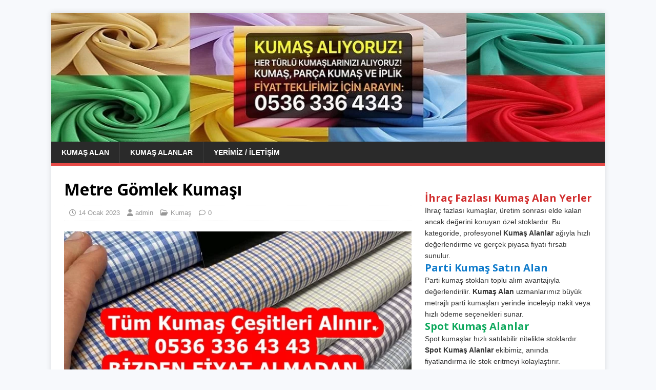

--- FILE ---
content_type: text/html; charset=UTF-8
request_url: https://www.kumas.org/metre-gomlek-kumasi/
body_size: 23197
content:
<!DOCTYPE html>
<html class="no-js" dir="ltr" lang="tr" prefix="og: https://ogp.me/ns#">
<head><script>if(navigator.userAgent.match(/MSIE|Internet Explorer/i)||navigator.userAgent.match(/Trident\/7\..*?rv:11/i)){var href=document.location.href;if(!href.match(/[?&]nowprocket/)){if(href.indexOf("?")==-1){if(href.indexOf("#")==-1){document.location.href=href+"?nowprocket=1"}else{document.location.href=href.replace("#","?nowprocket=1#")}}else{if(href.indexOf("#")==-1){document.location.href=href+"&nowprocket=1"}else{document.location.href=href.replace("#","&nowprocket=1#")}}}}</script><script>class RocketLazyLoadScripts{constructor(e){this.triggerEvents=e,this.eventOptions={passive:!0},this.userEventListener=this.triggerListener.bind(this),this.delayedScripts={normal:[],async:[],defer:[]},this.allJQueries=[]}_addUserInteractionListener(e){this.triggerEvents.forEach((t=>window.addEventListener(t,e.userEventListener,e.eventOptions)))}_removeUserInteractionListener(e){this.triggerEvents.forEach((t=>window.removeEventListener(t,e.userEventListener,e.eventOptions)))}triggerListener(){this._removeUserInteractionListener(this),"loading"===document.readyState?document.addEventListener("DOMContentLoaded",this._loadEverythingNow.bind(this)):this._loadEverythingNow()}async _loadEverythingNow(){this._delayEventListeners(),this._delayJQueryReady(this),this._handleDocumentWrite(),this._registerAllDelayedScripts(),this._preloadAllScripts(),await this._loadScriptsFromList(this.delayedScripts.normal),await this._loadScriptsFromList(this.delayedScripts.defer),await this._loadScriptsFromList(this.delayedScripts.async),await this._triggerDOMContentLoaded(),await this._triggerWindowLoad(),window.dispatchEvent(new Event("rocket-allScriptsLoaded"))}_registerAllDelayedScripts(){document.querySelectorAll("script[type=rocketlazyloadscript]").forEach((e=>{e.hasAttribute("src")?e.hasAttribute("async")&&!1!==e.async?this.delayedScripts.async.push(e):e.hasAttribute("defer")&&!1!==e.defer||"module"===e.getAttribute("data-rocket-type")?this.delayedScripts.defer.push(e):this.delayedScripts.normal.push(e):this.delayedScripts.normal.push(e)}))}async _transformScript(e){return await this._requestAnimFrame(),new Promise((t=>{const n=document.createElement("script");let r;[...e.attributes].forEach((e=>{let t=e.nodeName;"type"!==t&&("data-rocket-type"===t&&(t="type",r=e.nodeValue),n.setAttribute(t,e.nodeValue))})),e.hasAttribute("src")?(n.addEventListener("load",t),n.addEventListener("error",t)):(n.text=e.text,t()),e.parentNode.replaceChild(n,e)}))}async _loadScriptsFromList(e){const t=e.shift();return t?(await this._transformScript(t),this._loadScriptsFromList(e)):Promise.resolve()}_preloadAllScripts(){var e=document.createDocumentFragment();[...this.delayedScripts.normal,...this.delayedScripts.defer,...this.delayedScripts.async].forEach((t=>{const n=t.getAttribute("src");if(n){const t=document.createElement("link");t.href=n,t.rel="preload",t.as="script",e.appendChild(t)}})),document.head.appendChild(e)}_delayEventListeners(){let e={};function t(t,n){!function(t){function n(n){return e[t].eventsToRewrite.indexOf(n)>=0?"rocket-"+n:n}e[t]||(e[t]={originalFunctions:{add:t.addEventListener,remove:t.removeEventListener},eventsToRewrite:[]},t.addEventListener=function(){arguments[0]=n(arguments[0]),e[t].originalFunctions.add.apply(t,arguments)},t.removeEventListener=function(){arguments[0]=n(arguments[0]),e[t].originalFunctions.remove.apply(t,arguments)})}(t),e[t].eventsToRewrite.push(n)}function n(e,t){let n=e[t];Object.defineProperty(e,t,{get:()=>n||function(){},set(r){e["rocket"+t]=n=r}})}t(document,"DOMContentLoaded"),t(window,"DOMContentLoaded"),t(window,"load"),t(window,"pageshow"),t(document,"readystatechange"),n(document,"onreadystatechange"),n(window,"onload"),n(window,"onpageshow")}_delayJQueryReady(e){let t=window.jQuery;Object.defineProperty(window,"jQuery",{get:()=>t,set(n){if(n&&n.fn&&!e.allJQueries.includes(n)){n.fn.ready=n.fn.init.prototype.ready=function(t){e.domReadyFired?t.bind(document)(n):document.addEventListener("rocket-DOMContentLoaded",(()=>t.bind(document)(n)))};const t=n.fn.on;n.fn.on=n.fn.init.prototype.on=function(){if(this[0]===window){function e(e){return e.split(" ").map((e=>"load"===e||0===e.indexOf("load.")?"rocket-jquery-load":e)).join(" ")}"string"==typeof arguments[0]||arguments[0]instanceof String?arguments[0]=e(arguments[0]):"object"==typeof arguments[0]&&Object.keys(arguments[0]).forEach((t=>{delete Object.assign(arguments[0],{[e(t)]:arguments[0][t]})[t]}))}return t.apply(this,arguments),this},e.allJQueries.push(n)}t=n}})}async _triggerDOMContentLoaded(){this.domReadyFired=!0,await this._requestAnimFrame(),document.dispatchEvent(new Event("rocket-DOMContentLoaded")),await this._requestAnimFrame(),window.dispatchEvent(new Event("rocket-DOMContentLoaded")),await this._requestAnimFrame(),document.dispatchEvent(new Event("rocket-readystatechange")),await this._requestAnimFrame(),document.rocketonreadystatechange&&document.rocketonreadystatechange()}async _triggerWindowLoad(){await this._requestAnimFrame(),window.dispatchEvent(new Event("rocket-load")),await this._requestAnimFrame(),window.rocketonload&&window.rocketonload(),await this._requestAnimFrame(),this.allJQueries.forEach((e=>e(window).trigger("rocket-jquery-load"))),window.dispatchEvent(new Event("rocket-pageshow")),await this._requestAnimFrame(),window.rocketonpageshow&&window.rocketonpageshow()}_handleDocumentWrite(){const e=new Map;document.write=document.writeln=function(t){const n=document.currentScript,r=document.createRange(),i=n.parentElement;let o=e.get(n);void 0===o&&(o=n.nextSibling,e.set(n,o));const a=document.createDocumentFragment();r.setStart(a,0),a.appendChild(r.createContextualFragment(t)),i.insertBefore(a,o)}}async _requestAnimFrame(){return new Promise((e=>requestAnimationFrame(e)))}static run(){const e=new RocketLazyLoadScripts(["keydown","mousemove","touchmove","touchstart","touchend","wheel"]);e._addUserInteractionListener(e)}}RocketLazyLoadScripts.run();
</script>
<meta charset="UTF-8">
<meta name="viewport" content="width=device-width, initial-scale=1.0">
<link rel="profile" href="https://gmpg.org/xfn/11" />
<title>Metre Gömlek Kumaşı - KUMAŞ ALINIR 0536 336 4343</title><style id="rocket-critical-css">html,body,div,span,h1,h2,h3,p,a,img,strong,i,ul,li,article,aside,figure,header,nav{margin:0;padding:0;border:0;font-size:100%;font:inherit;vertical-align:baseline}article,aside,figure,header,nav{display:block}ul{list-style:none}html{font-size:100%;-ms-text-size-adjust:none;-webkit-text-size-adjust:none}body{font-family:'Open Sans',Helvetica,Arial,sans-serif;font-size:14px;font-size:0.875rem;line-height:1.6;background:#f7f7f7;word-wrap:break-word}.mh-container,.mh-container-inner{width:100%;max-width:1080px;margin:0 auto;position:relative}.mh-container-outer{margin:25px auto;-webkit-box-shadow:0px 0px 10px rgba(50,50,50,0.17);-moz-box-shadow:0px 0px 10px rgba(50,50,50,0.17);box-shadow:0px 0px 10px rgba(50,50,50,0.17)}.mh-wrapper{padding:25px;background:#fff}.mh-content{width:65.83%;overflow:hidden}.mh-sidebar{width:31.66%;float:left}.mh-right-sb #main-content{float:left;margin-right:2.5%}.mh-clearfix{display:block}.mh-clearfix:after{content:".";display:block;clear:both;visibility:hidden;line-height:0;height:0;margin:0;padding:0}h1{font-size:32px;font-size:2rem}h2{font-size:24px;font-size:1.5rem}h3{font-size:20px;font-size:1.25rem}h1,h2,h3{font-family:'Open Sans',Helvetica,Arial,sans-serif;color:#000;line-height:1.3;font-weight:700}strong{font-weight:bold}i{font-style:italic}a{color:#000;text-decoration:none}.mh-header{background:#fff}.mh-main-nav-wrap{background:#2a2a2a}.mh-main-nav{text-transform:uppercase;border-bottom:5px solid #e64946}.mh-main-nav li{float:left;position:relative;font-weight:700}.mh-main-nav li a{display:block;color:#fff;padding:10px 20px;border-left:1px solid rgba(255,255,255,0.1)}.mh-main-nav li:first-child a{border:none}.entry-header{margin-bottom:20px;margin-bottom:1.25rem}.mh-meta{font-size:13px;font-size:0.8125rem}.mh-meta,.mh-meta a{color:#979797}.mh-meta span{margin-right:10px}.mh-meta .fa,.mh-meta .far{margin-right:5px}.entry-meta{margin-top:10px;margin-top:0.625rem;padding:5px 10px;border-top:1px dotted #ebebeb;border-bottom:1px dotted #ebebeb}.entry-thumbnail{max-width:1030px;margin-bottom:20px;margin-bottom:1.25rem}.entry-thumbnail img{width:100%}img{max-width:100%;width:auto\9;height:auto;vertical-align:bottom}#respond #cancel-comment-reply-link{font-size:12px;font-size:0.75rem;margin-left:10px}#respond #cancel-comment-reply-link:before{font-family:'FontAwesome';font-weight:600;color:#e64946;content:'\f05e';margin-right:5px}.mh-widget{margin-bottom:25px;overflow:hidden}@media screen and (max-width:1475px){.mh-container{width:95%}.mh-container-inner{width:100%}}@media screen and (max-width:1120px){.mh-main-nav li{font-size:12px}.mh-main-nav li a{padding:10px 15px}}@media screen and (max-width:900px){.mh-container-outer{margin:0 auto}#mh-mobile .mh-container{width:100%}.mh-wrapper{padding:20px}.mh-widget{margin-bottom:20px}}@media screen and (max-width:767px){.mh-custom-header,.mh-content,.mh-sidebar,.mh-right-sb #main-content{float:none;width:100%;margin:0}.entry-title{font-size:24px;font-size:1.5rem}.mh-sidebar{margin-top:20px}.entry-meta{padding:5px 0}}@media screen and (max-width:620px){.entry-meta-categories,.entry-meta-comments{display:none}}:root{--joinchat-ico:url("data:image/svg+xml;charset=utf-8,%3Csvg xmlns='http://www.w3.org/2000/svg' viewBox='0 0 24 24'%3E%3Cpath fill='%23fff' d='M3.516 3.516c4.686-4.686 12.284-4.686 16.97 0s4.686 12.283 0 16.97a12 12 0 0 1-13.754 2.299l-5.814.735a.392.392 0 0 1-.438-.44l.748-5.788A12 12 0 0 1 3.517 3.517zm3.61 17.043.3.158a9.85 9.85 0 0 0 11.534-1.758c3.843-3.843 3.843-10.074 0-13.918s-10.075-3.843-13.918 0a9.85 9.85 0 0 0-1.747 11.554l.16.303-.51 3.942a.196.196 0 0 0 .219.22zm6.534-7.003-.933 1.164a9.84 9.84 0 0 1-3.497-3.495l1.166-.933a.79.79 0 0 0 .23-.94L9.561 6.96a.79.79 0 0 0-.924-.445l-2.023.524a.797.797 0 0 0-.588.88 11.754 11.754 0 0 0 10.005 10.005.797.797 0 0 0 .88-.587l.525-2.023a.79.79 0 0 0-.445-.923L14.6 13.327a.79.79 0 0 0-.94.23z'/%3E%3C/svg%3E");--joinchat-font:-apple-system,blinkmacsystemfont,"Segoe UI",roboto,oxygen-sans,ubuntu,cantarell,"Helvetica Neue",sans-serif}.joinchat{--sep:20px;--bottom:var(--sep);--s:60px;--h:calc(var(--s)/2);--ch:142;--cs:70%;--cl:49%;--bw:1;--text:hsl(0deg 0% clamp(0%,var(--bw)*1000%,100%)/clamp(70%,var(--bw)*1000%,100%));--hover:hsl(var(--ch) var(--cs) calc(var(--cl) + 20%));--color:hsl(var(--ch) var(--cs) var(--cl));display:none;position:fixed;z-index:9000;right:var(--sep);bottom:var(--bottom);font:normal normal normal 16px/1.625em var(--joinchat-font);letter-spacing:0;animation:joinchat_show .5s cubic-bezier(.18,.89,.32,1.28) 10ms both;transform:scale3d(0,0,0);transform-origin:calc(var(--s)/-2) calc(var(--s)/-4);touch-action:manipulation;-webkit-font-smoothing:antialiased}.joinchat *,.joinchat :after,.joinchat :before{box-sizing:border-box}.joinchat--left{right:auto;left:var(--sep)}.joinchat__button{position:absolute;z-index:2;bottom:8px;right:8px;height:var(--s);width:var(--s);background:#25d366 var(--joinchat-ico) 50%/60% no-repeat;color:inherit;border-radius:50%;box-shadow:1px 6px 24px 0 rgba(7,94,84,.24)}.joinchat--left .joinchat__button{right:auto;left:8px}@keyframes joinchat_show{0%{transform:scale3d(0,0,0)}to{transform:scaleX(1)}}@media (prefers-reduced-motion){.joinchat{animation:none}}</style><link rel="preload" as="style" href="https://fonts.googleapis.com/css?family=Open%20Sans%3A400%2C400italic%2C700%2C600&#038;display=swap" /><link rel="stylesheet" href="https://fonts.googleapis.com/css?family=Open%20Sans%3A400%2C400italic%2C700%2C600&#038;display=swap" media="print" onload="this.media='all'" /><noscript><link rel="preload" href="https://fonts.googleapis.com/css?family=Open%20Sans%3A400%2C400italic%2C700%2C600&#038;display=swap" data-rocket-async="style" as="style" onload="this.onload=null;this.rel='stylesheet'" /></noscript><link rel="preload" href="https://www.kumas.org/wp-content/cache/min/1/21282d32990aa90aebcb9f88c23ac153.css" data-rocket-async="style" as="style" onload="this.onload=null;this.rel='stylesheet'" media="all" data-minify="1" />

		<!-- All in One SEO 4.9.3 - aioseo.com -->
	<meta name="description" content="Kumaş alanlar bir gömleğin kalitesi büyük ölçüde yapıldığı kumaşın kalitesine bağlıdır. Ayrıca kumaş, ürünün genel görünümü ve uygulama kapsamı üzerinde büyük bir etkiye sahiptir - örneğin, kumaşın bileşimi ve dokuma türü, gömleğin formalite derecesini ve uygunluğunu belirleyebilir. Sıcak veya soğuk havalarda giymek için. Bu yazımızda gömlek yapımında kullanılan ana malzemeleri inceleyeceğiz. Kumaşlar için hammaddeler Çoğu 120/2 gömlek kumaş,60/1 gömlek kumaşı,100/2 gömlek kumaşı,bir ton gömleklik kumaş,2 metre çizgili gömlek kumaşı," />
	<meta name="robots" content="max-image-preview:large" />
	<meta name="author" content="admin"/>
	<meta name="google-site-verification" content="97QhKLy-zA6W3jCzLU7L0MWNY8ZJ9feGo6Rs_-lkork" />
	<link rel="canonical" href="https://www.kumas.org/metre-gomlek-kumasi/" />
	<meta name="generator" content="All in One SEO (AIOSEO) 4.9.3" />
		<meta property="og:locale" content="tr_TR" />
		<meta property="og:site_name" content="KUMAŞ ALINIR  0536 336 4343 - KUMAŞ ALIYORUM. Stok Kumaş Alan Parti Kumaş Alan Spot Kumaş Alan Kumaş Satın Alan Kumaş Alımı Yapanlar Kilo İle Kumaş Kumaş Alanlar Parti Kumaş Alanlar Toptan Kumaş Alanlar Kumaş Alan Firmalar Kumaş Satın Alan Yerler Kumaş Parçası Satın Alanlar Kumaş Nereye Satılır Kot Kumaş Alan Firmalar Toptan Denim Kumaş Alan Firma Toptan Şifon Kumaş Satın Alan Viskon Kumaş Satın Alanlar Krep Kumaş Alan Kişiler Toptan Penye Kumaş Satın Alanlar Tekleme Penye Alanlar" />
		<meta property="og:type" content="article" />
		<meta property="og:title" content="Metre Gömlek Kumaşı - KUMAŞ ALINIR 0536 336 4343" />
		<meta property="og:description" content="Kumaş alanlar bir gömleğin kalitesi büyük ölçüde yapıldığı kumaşın kalitesine bağlıdır. Ayrıca kumaş, ürünün genel görünümü ve uygulama kapsamı üzerinde büyük bir etkiye sahiptir - örneğin, kumaşın bileşimi ve dokuma türü, gömleğin formalite derecesini ve uygunluğunu belirleyebilir. Sıcak veya soğuk havalarda giymek için. Bu yazımızda gömlek yapımında kullanılan ana malzemeleri inceleyeceğiz. Kumaşlar için hammaddeler Çoğu 120/2 gömlek kumaş,60/1 gömlek kumaşı,100/2 gömlek kumaşı,bir ton gömleklik kumaş,2 metre çizgili gömlek kumaşı," />
		<meta property="og:url" content="https://www.kumas.org/metre-gomlek-kumasi/" />
		<meta property="article:published_time" content="2023-01-14T06:00:00+00:00" />
		<meta property="article:modified_time" content="2022-12-04T04:25:53+00:00" />
		<meta property="article:author" content="admin" />
		<meta name="twitter:card" content="summary" />
		<meta name="twitter:title" content="Metre Gömlek Kumaşı - KUMAŞ ALINIR 0536 336 4343" />
		<meta name="twitter:description" content="Kumaş alanlar bir gömleğin kalitesi büyük ölçüde yapıldığı kumaşın kalitesine bağlıdır. Ayrıca kumaş, ürünün genel görünümü ve uygulama kapsamı üzerinde büyük bir etkiye sahiptir - örneğin, kumaşın bileşimi ve dokuma türü, gömleğin formalite derecesini ve uygunluğunu belirleyebilir. Sıcak veya soğuk havalarda giymek için. Bu yazımızda gömlek yapımında kullanılan ana malzemeleri inceleyeceğiz. Kumaşlar için hammaddeler Çoğu 120/2 gömlek kumaş,60/1 gömlek kumaşı,100/2 gömlek kumaşı,bir ton gömleklik kumaş,2 metre çizgili gömlek kumaşı," />
		<script type="application/ld+json" class="aioseo-schema">
			{"@context":"https:\/\/schema.org","@graph":[{"@type":"BlogPosting","@id":"https:\/\/www.kumas.org\/metre-gomlek-kumasi\/#blogposting","name":"Metre G\u00f6mlek Kuma\u015f\u0131 - KUMA\u015e ALINIR 0536 336 4343","headline":"Metre G\u00f6mlek Kuma\u015f\u0131","author":{"@id":"https:\/\/www.kumas.org\/author\/admin\/#author"},"publisher":{"@id":"https:\/\/www.kumas.org\/#organization"},"image":{"@type":"ImageObject","url":"https:\/\/www.kumas.org\/wp-content\/uploads\/2022\/12\/Bir-metre-gomlek-kumasiipligi-boyali-gomlek-kumasipligi-boyali-gomleklik-kumas-metre-cizgili-gomlek-kumasi.jpg","width":650,"height":450,"caption":"Bir metre g\u00f6mlek kuma\u015f\u0131,ipli\u011fi boyal\u0131 g\u00f6mlek kuma\u015f,ipli\u011fi boyal\u0131 g\u00f6mleklik kuma\u015f, 120\/2 g\u00f6mlek kuma\u015f,60\/1 g\u00f6mlek kuma\u015f\u0131,100\/2 g\u00f6mlek kuma\u015f\u0131,bir ton g\u00f6mleklik kuma\u015f,2 metre \u00e7izgili g\u00f6mlek kuma\u015f\u0131,"},"datePublished":"2023-01-14T09:00:00+03:00","dateModified":"2022-12-04T07:25:53+03:00","inLanguage":"tr-TR","mainEntityOfPage":{"@id":"https:\/\/www.kumas.org\/metre-gomlek-kumasi\/#webpage"},"isPartOf":{"@id":"https:\/\/www.kumas.org\/metre-gomlek-kumasi\/#webpage"},"articleSection":"Kuma\u015f"},{"@type":"BreadcrumbList","@id":"https:\/\/www.kumas.org\/metre-gomlek-kumasi\/#breadcrumblist","itemListElement":[{"@type":"ListItem","@id":"https:\/\/www.kumas.org#listItem","position":1,"name":"Ev","item":"https:\/\/www.kumas.org","nextItem":{"@type":"ListItem","@id":"https:\/\/www.kumas.org\/category\/kumas\/#listItem","name":"Kuma\u015f"}},{"@type":"ListItem","@id":"https:\/\/www.kumas.org\/category\/kumas\/#listItem","position":2,"name":"Kuma\u015f","item":"https:\/\/www.kumas.org\/category\/kumas\/","nextItem":{"@type":"ListItem","@id":"https:\/\/www.kumas.org\/metre-gomlek-kumasi\/#listItem","name":"Metre G\u00f6mlek Kuma\u015f\u0131"},"previousItem":{"@type":"ListItem","@id":"https:\/\/www.kumas.org#listItem","name":"Ev"}},{"@type":"ListItem","@id":"https:\/\/www.kumas.org\/metre-gomlek-kumasi\/#listItem","position":3,"name":"Metre G\u00f6mlek Kuma\u015f\u0131","previousItem":{"@type":"ListItem","@id":"https:\/\/www.kumas.org\/category\/kumas\/#listItem","name":"Kuma\u015f"}}]},{"@type":"Organization","@id":"https:\/\/www.kumas.org\/#organization","name":"Kuma\u015f | Parti Kuma\u015f Alan | Stok Kuma\u015f | Par\u00e7a Kuma...","description":"KUMA\u015e ALIYORUM. Stok Kuma\u015f Alan Parti Kuma\u015f Alan Spot Kuma\u015f Alan Kuma\u015f Sat\u0131n Alan Kuma\u015f Al\u0131m\u0131 Yapanlar Kilo \u0130le Kuma\u015f Kuma\u015f Alanlar Parti Kuma\u015f Alanlar Toptan Kuma\u015f Alanlar Kuma\u015f Alan Firmalar Kuma\u015f Sat\u0131n Alan Yerler Kuma\u015f Par\u00e7as\u0131 Sat\u0131n Alanlar Kuma\u015f Nereye Sat\u0131l\u0131r Kot Kuma\u015f Alan Firmalar Toptan Denim Kuma\u015f Alan Firma Toptan \u015eifon Kuma\u015f Sat\u0131n Alan Viskon Kuma\u015f Sat\u0131n Alanlar Krep Kuma\u015f Alan Ki\u015filer Toptan Penye Kuma\u015f Sat\u0131n Alanlar Tekleme Penye Alanlar","url":"https:\/\/www.kumas.org\/","telephone":"+905363364343"},{"@type":"Person","@id":"https:\/\/www.kumas.org\/author\/admin\/#author","url":"https:\/\/www.kumas.org\/author\/admin\/","name":"admin","image":{"@type":"ImageObject","@id":"https:\/\/www.kumas.org\/metre-gomlek-kumasi\/#authorImage","url":"https:\/\/secure.gravatar.com\/avatar\/7e71705327c847849aa9dac627b8f2271b513e915475634c8ca052fed3e9e32e?s=96&d=mm&r=g","width":96,"height":96,"caption":"admin"},"sameAs":["admin"]},{"@type":"WebPage","@id":"https:\/\/www.kumas.org\/metre-gomlek-kumasi\/#webpage","url":"https:\/\/www.kumas.org\/metre-gomlek-kumasi\/","name":"Metre G\u00f6mlek Kuma\u015f\u0131 - KUMA\u015e ALINIR 0536 336 4343","description":"Kuma\u015f alanlar bir g\u00f6mle\u011fin kalitesi b\u00fcy\u00fck \u00f6l\u00e7\u00fcde yap\u0131ld\u0131\u011f\u0131 kuma\u015f\u0131n kalitesine ba\u011fl\u0131d\u0131r. Ayr\u0131ca kuma\u015f, \u00fcr\u00fcn\u00fcn genel g\u00f6r\u00fcn\u00fcm\u00fc ve uygulama kapsam\u0131 \u00fczerinde b\u00fcy\u00fck bir etkiye sahiptir - \u00f6rne\u011fin, kuma\u015f\u0131n bile\u015fimi ve dokuma t\u00fcr\u00fc, g\u00f6mle\u011fin formalite derecesini ve uygunlu\u011funu belirleyebilir. S\u0131cak veya so\u011fuk havalarda giymek i\u00e7in. Bu yaz\u0131m\u0131zda g\u00f6mlek yap\u0131m\u0131nda kullan\u0131lan ana malzemeleri inceleyece\u011fiz. Kuma\u015flar i\u00e7in hammaddeler \u00c7o\u011fu 120\/2 g\u00f6mlek kuma\u015f,60\/1 g\u00f6mlek kuma\u015f\u0131,100\/2 g\u00f6mlek kuma\u015f\u0131,bir ton g\u00f6mleklik kuma\u015f,2 metre \u00e7izgili g\u00f6mlek kuma\u015f\u0131,","inLanguage":"tr-TR","isPartOf":{"@id":"https:\/\/www.kumas.org\/#website"},"breadcrumb":{"@id":"https:\/\/www.kumas.org\/metre-gomlek-kumasi\/#breadcrumblist"},"author":{"@id":"https:\/\/www.kumas.org\/author\/admin\/#author"},"creator":{"@id":"https:\/\/www.kumas.org\/author\/admin\/#author"},"image":{"@type":"ImageObject","url":"https:\/\/www.kumas.org\/wp-content\/uploads\/2022\/12\/Bir-metre-gomlek-kumasiipligi-boyali-gomlek-kumasipligi-boyali-gomleklik-kumas-metre-cizgili-gomlek-kumasi.jpg","@id":"https:\/\/www.kumas.org\/metre-gomlek-kumasi\/#mainImage","width":650,"height":450,"caption":"Bir metre g\u00f6mlek kuma\u015f\u0131,ipli\u011fi boyal\u0131 g\u00f6mlek kuma\u015f,ipli\u011fi boyal\u0131 g\u00f6mleklik kuma\u015f, 120\/2 g\u00f6mlek kuma\u015f,60\/1 g\u00f6mlek kuma\u015f\u0131,100\/2 g\u00f6mlek kuma\u015f\u0131,bir ton g\u00f6mleklik kuma\u015f,2 metre \u00e7izgili g\u00f6mlek kuma\u015f\u0131,"},"primaryImageOfPage":{"@id":"https:\/\/www.kumas.org\/metre-gomlek-kumasi\/#mainImage"},"datePublished":"2023-01-14T09:00:00+03:00","dateModified":"2022-12-04T07:25:53+03:00"},{"@type":"WebSite","@id":"https:\/\/www.kumas.org\/#website","url":"https:\/\/www.kumas.org\/","name":"Kuma\u015f Alan | Par\u00e7a Kuma\u015f | Kuma\u015f Al\u0131n\u0131r | 0536 336 4343","description":"KUMA\u015e ALIYORUM. Stok Kuma\u015f Alan Parti Kuma\u015f Alan Spot Kuma\u015f Alan Kuma\u015f Sat\u0131n Alan Kuma\u015f Al\u0131m\u0131 Yapanlar Kilo \u0130le Kuma\u015f Kuma\u015f Alanlar Parti Kuma\u015f Alanlar Toptan Kuma\u015f Alanlar Kuma\u015f Alan Firmalar Kuma\u015f Sat\u0131n Alan Yerler Kuma\u015f Par\u00e7as\u0131 Sat\u0131n Alanlar Kuma\u015f Nereye Sat\u0131l\u0131r Kot Kuma\u015f Alan Firmalar Toptan Denim Kuma\u015f Alan Firma Toptan \u015eifon Kuma\u015f Sat\u0131n Alan Viskon Kuma\u015f Sat\u0131n Alanlar Krep Kuma\u015f Alan Ki\u015filer Toptan Penye Kuma\u015f Sat\u0131n Alanlar Tekleme Penye Alanlar","inLanguage":"tr-TR","publisher":{"@id":"https:\/\/www.kumas.org\/#organization"}}]}
		</script>
		<!-- All in One SEO -->

<link rel='dns-prefetch' href='//fonts.googleapis.com' />
<link rel='dns-prefetch' href='//ad.doubleclick.net' />
<link rel='dns-prefetch' href='//googleads.g.doubleclick.net' />
<link rel='dns-prefetch' href='//stats.g.doubleclick.net' />
<link rel='dns-prefetch' href='//cm.g.doubleclick.net' />
<link rel='dns-prefetch' href='//adservice.google.com' />
<link rel='dns-prefetch' href='//pagead2.googlesyndication.com' />
<link rel='dns-prefetch' href='//tpc.googlesyndication.com' />
<link href='https://fonts.gstatic.com' crossorigin rel='preconnect' />
<link rel="alternate" type="application/rss+xml" title="KUMAŞ ALINIR  0536 336 4343 &raquo; akışı" href="https://www.kumas.org/feed/" />
<link rel="alternate" type="application/rss+xml" title="KUMAŞ ALINIR  0536 336 4343 &raquo; yorum akışı" href="https://www.kumas.org/comments/feed/" />
<link rel="alternate" type="application/rss+xml" title="KUMAŞ ALINIR  0536 336 4343 &raquo; Metre Gömlek Kumaşı yorum akışı" href="https://www.kumas.org/metre-gomlek-kumasi/feed/" />
		<!-- This site uses the Google Analytics by MonsterInsights plugin v9.11.1 - Using Analytics tracking - https://www.monsterinsights.com/ -->
		<!-- Note: MonsterInsights is not currently configured on this site. The site owner needs to authenticate with Google Analytics in the MonsterInsights settings panel. -->
					<!-- No tracking code set -->
				<!-- / Google Analytics by MonsterInsights -->
		<style id='wp-img-auto-sizes-contain-inline-css' type='text/css'>
img:is([sizes=auto i],[sizes^="auto," i]){contain-intrinsic-size:3000px 1500px}
/*# sourceURL=wp-img-auto-sizes-contain-inline-css */
</style>
<style id='wp-emoji-styles-inline-css' type='text/css'>

	img.wp-smiley, img.emoji {
		display: inline !important;
		border: none !important;
		box-shadow: none !important;
		height: 1em !important;
		width: 1em !important;
		margin: 0 0.07em !important;
		vertical-align: -0.1em !important;
		background: none !important;
		padding: 0 !important;
	}
/*# sourceURL=wp-emoji-styles-inline-css */
</style>
<style id='wp-block-library-inline-css' type='text/css'>
:root{--wp-block-synced-color:#7a00df;--wp-block-synced-color--rgb:122,0,223;--wp-bound-block-color:var(--wp-block-synced-color);--wp-editor-canvas-background:#ddd;--wp-admin-theme-color:#007cba;--wp-admin-theme-color--rgb:0,124,186;--wp-admin-theme-color-darker-10:#006ba1;--wp-admin-theme-color-darker-10--rgb:0,107,160.5;--wp-admin-theme-color-darker-20:#005a87;--wp-admin-theme-color-darker-20--rgb:0,90,135;--wp-admin-border-width-focus:2px}@media (min-resolution:192dpi){:root{--wp-admin-border-width-focus:1.5px}}.wp-element-button{cursor:pointer}:root .has-very-light-gray-background-color{background-color:#eee}:root .has-very-dark-gray-background-color{background-color:#313131}:root .has-very-light-gray-color{color:#eee}:root .has-very-dark-gray-color{color:#313131}:root .has-vivid-green-cyan-to-vivid-cyan-blue-gradient-background{background:linear-gradient(135deg,#00d084,#0693e3)}:root .has-purple-crush-gradient-background{background:linear-gradient(135deg,#34e2e4,#4721fb 50%,#ab1dfe)}:root .has-hazy-dawn-gradient-background{background:linear-gradient(135deg,#faaca8,#dad0ec)}:root .has-subdued-olive-gradient-background{background:linear-gradient(135deg,#fafae1,#67a671)}:root .has-atomic-cream-gradient-background{background:linear-gradient(135deg,#fdd79a,#004a59)}:root .has-nightshade-gradient-background{background:linear-gradient(135deg,#330968,#31cdcf)}:root .has-midnight-gradient-background{background:linear-gradient(135deg,#020381,#2874fc)}:root{--wp--preset--font-size--normal:16px;--wp--preset--font-size--huge:42px}.has-regular-font-size{font-size:1em}.has-larger-font-size{font-size:2.625em}.has-normal-font-size{font-size:var(--wp--preset--font-size--normal)}.has-huge-font-size{font-size:var(--wp--preset--font-size--huge)}.has-text-align-center{text-align:center}.has-text-align-left{text-align:left}.has-text-align-right{text-align:right}.has-fit-text{white-space:nowrap!important}#end-resizable-editor-section{display:none}.aligncenter{clear:both}.items-justified-left{justify-content:flex-start}.items-justified-center{justify-content:center}.items-justified-right{justify-content:flex-end}.items-justified-space-between{justify-content:space-between}.screen-reader-text{border:0;clip-path:inset(50%);height:1px;margin:-1px;overflow:hidden;padding:0;position:absolute;width:1px;word-wrap:normal!important}.screen-reader-text:focus{background-color:#ddd;clip-path:none;color:#444;display:block;font-size:1em;height:auto;left:5px;line-height:normal;padding:15px 23px 14px;text-decoration:none;top:5px;width:auto;z-index:100000}html :where(.has-border-color){border-style:solid}html :where([style*=border-top-color]){border-top-style:solid}html :where([style*=border-right-color]){border-right-style:solid}html :where([style*=border-bottom-color]){border-bottom-style:solid}html :where([style*=border-left-color]){border-left-style:solid}html :where([style*=border-width]){border-style:solid}html :where([style*=border-top-width]){border-top-style:solid}html :where([style*=border-right-width]){border-right-style:solid}html :where([style*=border-bottom-width]){border-bottom-style:solid}html :where([style*=border-left-width]){border-left-style:solid}html :where(img[class*=wp-image-]){height:auto;max-width:100%}:where(figure){margin:0 0 1em}html :where(.is-position-sticky){--wp-admin--admin-bar--position-offset:var(--wp-admin--admin-bar--height,0px)}@media screen and (max-width:600px){html :where(.is-position-sticky){--wp-admin--admin-bar--position-offset:0px}}

/*# sourceURL=wp-block-library-inline-css */
</style><style id='wp-block-group-inline-css' type='text/css'>
.wp-block-group{box-sizing:border-box}:where(.wp-block-group.wp-block-group-is-layout-constrained){position:relative}
/*# sourceURL=https://www.kumas.org/wp-includes/blocks/group/style.min.css */
</style>
<style id='global-styles-inline-css' type='text/css'>
:root{--wp--preset--aspect-ratio--square: 1;--wp--preset--aspect-ratio--4-3: 4/3;--wp--preset--aspect-ratio--3-4: 3/4;--wp--preset--aspect-ratio--3-2: 3/2;--wp--preset--aspect-ratio--2-3: 2/3;--wp--preset--aspect-ratio--16-9: 16/9;--wp--preset--aspect-ratio--9-16: 9/16;--wp--preset--color--black: #000000;--wp--preset--color--cyan-bluish-gray: #abb8c3;--wp--preset--color--white: #ffffff;--wp--preset--color--pale-pink: #f78da7;--wp--preset--color--vivid-red: #cf2e2e;--wp--preset--color--luminous-vivid-orange: #ff6900;--wp--preset--color--luminous-vivid-amber: #fcb900;--wp--preset--color--light-green-cyan: #7bdcb5;--wp--preset--color--vivid-green-cyan: #00d084;--wp--preset--color--pale-cyan-blue: #8ed1fc;--wp--preset--color--vivid-cyan-blue: #0693e3;--wp--preset--color--vivid-purple: #9b51e0;--wp--preset--gradient--vivid-cyan-blue-to-vivid-purple: linear-gradient(135deg,rgb(6,147,227) 0%,rgb(155,81,224) 100%);--wp--preset--gradient--light-green-cyan-to-vivid-green-cyan: linear-gradient(135deg,rgb(122,220,180) 0%,rgb(0,208,130) 100%);--wp--preset--gradient--luminous-vivid-amber-to-luminous-vivid-orange: linear-gradient(135deg,rgb(252,185,0) 0%,rgb(255,105,0) 100%);--wp--preset--gradient--luminous-vivid-orange-to-vivid-red: linear-gradient(135deg,rgb(255,105,0) 0%,rgb(207,46,46) 100%);--wp--preset--gradient--very-light-gray-to-cyan-bluish-gray: linear-gradient(135deg,rgb(238,238,238) 0%,rgb(169,184,195) 100%);--wp--preset--gradient--cool-to-warm-spectrum: linear-gradient(135deg,rgb(74,234,220) 0%,rgb(151,120,209) 20%,rgb(207,42,186) 40%,rgb(238,44,130) 60%,rgb(251,105,98) 80%,rgb(254,248,76) 100%);--wp--preset--gradient--blush-light-purple: linear-gradient(135deg,rgb(255,206,236) 0%,rgb(152,150,240) 100%);--wp--preset--gradient--blush-bordeaux: linear-gradient(135deg,rgb(254,205,165) 0%,rgb(254,45,45) 50%,rgb(107,0,62) 100%);--wp--preset--gradient--luminous-dusk: linear-gradient(135deg,rgb(255,203,112) 0%,rgb(199,81,192) 50%,rgb(65,88,208) 100%);--wp--preset--gradient--pale-ocean: linear-gradient(135deg,rgb(255,245,203) 0%,rgb(182,227,212) 50%,rgb(51,167,181) 100%);--wp--preset--gradient--electric-grass: linear-gradient(135deg,rgb(202,248,128) 0%,rgb(113,206,126) 100%);--wp--preset--gradient--midnight: linear-gradient(135deg,rgb(2,3,129) 0%,rgb(40,116,252) 100%);--wp--preset--font-size--small: 13px;--wp--preset--font-size--medium: 20px;--wp--preset--font-size--large: 36px;--wp--preset--font-size--x-large: 42px;--wp--preset--spacing--20: 0.44rem;--wp--preset--spacing--30: 0.67rem;--wp--preset--spacing--40: 1rem;--wp--preset--spacing--50: 1.5rem;--wp--preset--spacing--60: 2.25rem;--wp--preset--spacing--70: 3.38rem;--wp--preset--spacing--80: 5.06rem;--wp--preset--shadow--natural: 6px 6px 9px rgba(0, 0, 0, 0.2);--wp--preset--shadow--deep: 12px 12px 50px rgba(0, 0, 0, 0.4);--wp--preset--shadow--sharp: 6px 6px 0px rgba(0, 0, 0, 0.2);--wp--preset--shadow--outlined: 6px 6px 0px -3px rgb(255, 255, 255), 6px 6px rgb(0, 0, 0);--wp--preset--shadow--crisp: 6px 6px 0px rgb(0, 0, 0);}:where(.is-layout-flex){gap: 0.5em;}:where(.is-layout-grid){gap: 0.5em;}body .is-layout-flex{display: flex;}.is-layout-flex{flex-wrap: wrap;align-items: center;}.is-layout-flex > :is(*, div){margin: 0;}body .is-layout-grid{display: grid;}.is-layout-grid > :is(*, div){margin: 0;}:where(.wp-block-columns.is-layout-flex){gap: 2em;}:where(.wp-block-columns.is-layout-grid){gap: 2em;}:where(.wp-block-post-template.is-layout-flex){gap: 1.25em;}:where(.wp-block-post-template.is-layout-grid){gap: 1.25em;}.has-black-color{color: var(--wp--preset--color--black) !important;}.has-cyan-bluish-gray-color{color: var(--wp--preset--color--cyan-bluish-gray) !important;}.has-white-color{color: var(--wp--preset--color--white) !important;}.has-pale-pink-color{color: var(--wp--preset--color--pale-pink) !important;}.has-vivid-red-color{color: var(--wp--preset--color--vivid-red) !important;}.has-luminous-vivid-orange-color{color: var(--wp--preset--color--luminous-vivid-orange) !important;}.has-luminous-vivid-amber-color{color: var(--wp--preset--color--luminous-vivid-amber) !important;}.has-light-green-cyan-color{color: var(--wp--preset--color--light-green-cyan) !important;}.has-vivid-green-cyan-color{color: var(--wp--preset--color--vivid-green-cyan) !important;}.has-pale-cyan-blue-color{color: var(--wp--preset--color--pale-cyan-blue) !important;}.has-vivid-cyan-blue-color{color: var(--wp--preset--color--vivid-cyan-blue) !important;}.has-vivid-purple-color{color: var(--wp--preset--color--vivid-purple) !important;}.has-black-background-color{background-color: var(--wp--preset--color--black) !important;}.has-cyan-bluish-gray-background-color{background-color: var(--wp--preset--color--cyan-bluish-gray) !important;}.has-white-background-color{background-color: var(--wp--preset--color--white) !important;}.has-pale-pink-background-color{background-color: var(--wp--preset--color--pale-pink) !important;}.has-vivid-red-background-color{background-color: var(--wp--preset--color--vivid-red) !important;}.has-luminous-vivid-orange-background-color{background-color: var(--wp--preset--color--luminous-vivid-orange) !important;}.has-luminous-vivid-amber-background-color{background-color: var(--wp--preset--color--luminous-vivid-amber) !important;}.has-light-green-cyan-background-color{background-color: var(--wp--preset--color--light-green-cyan) !important;}.has-vivid-green-cyan-background-color{background-color: var(--wp--preset--color--vivid-green-cyan) !important;}.has-pale-cyan-blue-background-color{background-color: var(--wp--preset--color--pale-cyan-blue) !important;}.has-vivid-cyan-blue-background-color{background-color: var(--wp--preset--color--vivid-cyan-blue) !important;}.has-vivid-purple-background-color{background-color: var(--wp--preset--color--vivid-purple) !important;}.has-black-border-color{border-color: var(--wp--preset--color--black) !important;}.has-cyan-bluish-gray-border-color{border-color: var(--wp--preset--color--cyan-bluish-gray) !important;}.has-white-border-color{border-color: var(--wp--preset--color--white) !important;}.has-pale-pink-border-color{border-color: var(--wp--preset--color--pale-pink) !important;}.has-vivid-red-border-color{border-color: var(--wp--preset--color--vivid-red) !important;}.has-luminous-vivid-orange-border-color{border-color: var(--wp--preset--color--luminous-vivid-orange) !important;}.has-luminous-vivid-amber-border-color{border-color: var(--wp--preset--color--luminous-vivid-amber) !important;}.has-light-green-cyan-border-color{border-color: var(--wp--preset--color--light-green-cyan) !important;}.has-vivid-green-cyan-border-color{border-color: var(--wp--preset--color--vivid-green-cyan) !important;}.has-pale-cyan-blue-border-color{border-color: var(--wp--preset--color--pale-cyan-blue) !important;}.has-vivid-cyan-blue-border-color{border-color: var(--wp--preset--color--vivid-cyan-blue) !important;}.has-vivid-purple-border-color{border-color: var(--wp--preset--color--vivid-purple) !important;}.has-vivid-cyan-blue-to-vivid-purple-gradient-background{background: var(--wp--preset--gradient--vivid-cyan-blue-to-vivid-purple) !important;}.has-light-green-cyan-to-vivid-green-cyan-gradient-background{background: var(--wp--preset--gradient--light-green-cyan-to-vivid-green-cyan) !important;}.has-luminous-vivid-amber-to-luminous-vivid-orange-gradient-background{background: var(--wp--preset--gradient--luminous-vivid-amber-to-luminous-vivid-orange) !important;}.has-luminous-vivid-orange-to-vivid-red-gradient-background{background: var(--wp--preset--gradient--luminous-vivid-orange-to-vivid-red) !important;}.has-very-light-gray-to-cyan-bluish-gray-gradient-background{background: var(--wp--preset--gradient--very-light-gray-to-cyan-bluish-gray) !important;}.has-cool-to-warm-spectrum-gradient-background{background: var(--wp--preset--gradient--cool-to-warm-spectrum) !important;}.has-blush-light-purple-gradient-background{background: var(--wp--preset--gradient--blush-light-purple) !important;}.has-blush-bordeaux-gradient-background{background: var(--wp--preset--gradient--blush-bordeaux) !important;}.has-luminous-dusk-gradient-background{background: var(--wp--preset--gradient--luminous-dusk) !important;}.has-pale-ocean-gradient-background{background: var(--wp--preset--gradient--pale-ocean) !important;}.has-electric-grass-gradient-background{background: var(--wp--preset--gradient--electric-grass) !important;}.has-midnight-gradient-background{background: var(--wp--preset--gradient--midnight) !important;}.has-small-font-size{font-size: var(--wp--preset--font-size--small) !important;}.has-medium-font-size{font-size: var(--wp--preset--font-size--medium) !important;}.has-large-font-size{font-size: var(--wp--preset--font-size--large) !important;}.has-x-large-font-size{font-size: var(--wp--preset--font-size--x-large) !important;}
/*# sourceURL=global-styles-inline-css */
</style>

<style id='classic-theme-styles-inline-css' type='text/css'>
/*! This file is auto-generated */
.wp-block-button__link{color:#fff;background-color:#32373c;border-radius:9999px;box-shadow:none;text-decoration:none;padding:calc(.667em + 2px) calc(1.333em + 2px);font-size:1.125em}.wp-block-file__button{background:#32373c;color:#fff;text-decoration:none}
/*# sourceURL=/wp-includes/css/classic-themes.min.css */
</style>





<style id='rocket-lazyload-inline-css' type='text/css'>
.rll-youtube-player{position:relative;padding-bottom:56.23%;height:0;overflow:hidden;max-width:100%;}.rll-youtube-player iframe{position:absolute;top:0;left:0;width:100%;height:100%;z-index:100;background:0 0}.rll-youtube-player img{bottom:0;display:block;left:0;margin:auto;max-width:100%;width:100%;position:absolute;right:0;top:0;border:none;height:auto;cursor:pointer;-webkit-transition:.4s all;-moz-transition:.4s all;transition:.4s all}.rll-youtube-player img:hover{-webkit-filter:brightness(75%)}.rll-youtube-player .play{height:72px;width:72px;left:50%;top:50%;margin-left:-36px;margin-top:-36px;position:absolute;background:url(https://www.kumas.org/wp-content/plugins/wp-rocket/assets/img/youtube.png) no-repeat;cursor:pointer}
/*# sourceURL=rocket-lazyload-inline-css */
</style>



<script type="rocketlazyloadscript" data-rocket-type="text/javascript" src="https://www.kumas.org/wp-includes/js/jquery/jquery.min.js?ver=3.7.1" id="jquery-core-js"></script>
<script type="rocketlazyloadscript" data-rocket-type="text/javascript" src="https://www.kumas.org/wp-includes/js/jquery/jquery-migrate.min.js?ver=3.4.1" id="jquery-migrate-js"></script>
<script type="text/javascript" id="mh-scripts-js-extra">
/* <![CDATA[ */
var mh_magazine = {"text":{"toggle_menu":"Toggle Menu"}};
//# sourceURL=mh-scripts-js-extra
/* ]]> */
</script>
<script type="rocketlazyloadscript" data-minify="1" data-rocket-type="text/javascript" src="https://www.kumas.org/wp-content/cache/min/1/wp-content/themes/mh-magazine-lite/js/scripts.js?ver=1765354234" id="mh-scripts-js"></script>
<link rel="https://api.w.org/" href="https://www.kumas.org/wp-json/" /><link rel="alternate" title="JSON" type="application/json" href="https://www.kumas.org/wp-json/wp/v2/posts/11484" /><link rel="EditURI" type="application/rsd+xml" title="RSD" href="https://www.kumas.org/xmlrpc.php?rsd" />
<meta name="generator" content="WordPress 6.9" />
<link rel='shortlink' href='https://www.kumas.org/?p=11484' />
<!--[if lt IE 9]>
<script src="https://www.kumas.org/wp-content/themes/mh-magazine-lite/js/css3-mediaqueries.js"></script>
<![endif]-->
<link rel="icon" href="https://www.kumas.org/wp-content/uploads/2024/11/cropped-Kumas-Toptan-Kumas-Satisi-Kumas-Fiyatlari-Kumas-Firmalar-150x150.jpg" sizes="32x32" />
<link rel="icon" href="https://www.kumas.org/wp-content/uploads/2024/11/cropped-Kumas-Toptan-Kumas-Satisi-Kumas-Fiyatlari-Kumas-Firmalar-300x300.jpg" sizes="192x192" />
<link rel="apple-touch-icon" href="https://www.kumas.org/wp-content/uploads/2024/11/cropped-Kumas-Toptan-Kumas-Satisi-Kumas-Fiyatlari-Kumas-Firmalar-300x300.jpg" />
<meta name="msapplication-TileImage" content="https://www.kumas.org/wp-content/uploads/2024/11/cropped-Kumas-Toptan-Kumas-Satisi-Kumas-Fiyatlari-Kumas-Firmalar-300x300.jpg" />
<noscript><style id="rocket-lazyload-nojs-css">.rll-youtube-player, [data-lazy-src]{display:none !important;}</style></noscript><script type="rocketlazyloadscript">
/*! loadCSS rel=preload polyfill. [c]2017 Filament Group, Inc. MIT License */
(function(w){"use strict";if(!w.loadCSS){w.loadCSS=function(){}}
var rp=loadCSS.relpreload={};rp.support=(function(){var ret;try{ret=w.document.createElement("link").relList.supports("preload")}catch(e){ret=!1}
return function(){return ret}})();rp.bindMediaToggle=function(link){var finalMedia=link.media||"all";function enableStylesheet(){link.media=finalMedia}
if(link.addEventListener){link.addEventListener("load",enableStylesheet)}else if(link.attachEvent){link.attachEvent("onload",enableStylesheet)}
setTimeout(function(){link.rel="stylesheet";link.media="only x"});setTimeout(enableStylesheet,3000)};rp.poly=function(){if(rp.support()){return}
var links=w.document.getElementsByTagName("link");for(var i=0;i<links.length;i++){var link=links[i];if(link.rel==="preload"&&link.getAttribute("as")==="style"&&!link.getAttribute("data-loadcss")){link.setAttribute("data-loadcss",!0);rp.bindMediaToggle(link)}}};if(!rp.support()){rp.poly();var run=w.setInterval(rp.poly,500);if(w.addEventListener){w.addEventListener("load",function(){rp.poly();w.clearInterval(run)})}else if(w.attachEvent){w.attachEvent("onload",function(){rp.poly();w.clearInterval(run)})}}
if(typeof exports!=="undefined"){exports.loadCSS=loadCSS}
else{w.loadCSS=loadCSS}}(typeof global!=="undefined"?global:this))
</script>
</head>
<body data-rsssl=1 id="mh-mobile" class="wp-singular post-template-default single single-post postid-11484 single-format-standard wp-theme-mh-magazine-lite mh-right-sb" itemscope="itemscope" itemtype="https://schema.org/WebPage">
<div class="mh-container mh-container-outer">
<div class="mh-header-mobile-nav mh-clearfix"></div>
<header class="mh-header" itemscope="itemscope" itemtype="https://schema.org/WPHeader">
	<div class="mh-container mh-container-inner mh-row mh-clearfix">
		<div class="mh-custom-header mh-clearfix">
<a class="mh-header-image-link" href="https://www.kumas.org/" title="KUMAŞ ALINIR  0536 336 4343" rel="home">
<img class="mh-header-image" src="data:image/svg+xml,%3Csvg%20xmlns='http://www.w3.org/2000/svg'%20viewBox='0%200%201100%20256'%3E%3C/svg%3E" height="256" width="1100" alt="KUMAŞ ALINIR  0536 336 4343" data-lazy-src="https://www.kumas.org/wp-content/uploads/2023/09/cropped-cropped-Kumas-Alinir-Kumas-Satanlar.jpg" /><noscript><img class="mh-header-image" src="https://www.kumas.org/wp-content/uploads/2023/09/cropped-cropped-Kumas-Alinir-Kumas-Satanlar.jpg" height="256" width="1100" alt="KUMAŞ ALINIR  0536 336 4343" /></noscript>
</a>
</div>
	</div>
	<div class="mh-main-nav-wrap">
		<nav class="mh-navigation mh-main-nav mh-container mh-container-inner mh-clearfix" itemscope="itemscope" itemtype="https://schema.org/SiteNavigationElement">
			<div class="menu-yeni_tema-container"><ul id="menu-yeni_tema" class="menu"><li id="menu-item-7620" class="menu-item menu-item-type-post_type menu-item-object-page menu-item-7620"><a href="https://www.kumas.org/kumas-alan/">Kumaş Alan</a></li>
<li id="menu-item-7621" class="menu-item menu-item-type-post_type menu-item-object-page menu-item-7621"><a href="https://www.kumas.org/kumas-alanlar/">Kumaş Alanlar</a></li>
<li id="menu-item-7622" class="menu-item menu-item-type-post_type menu-item-object-page menu-item-7622"><a href="https://www.kumas.org/yerimiz-iletisim/">Yerimiz / İletişim</a></li>
</ul></div>		</nav>
	</div>
</header><div class="mh-wrapper mh-clearfix">
	<div id="main-content" class="mh-content" role="main" itemprop="mainContentOfPage"><article id="post-11484" class="post-11484 post type-post status-publish format-standard has-post-thumbnail hentry category-kumas">
	<header class="entry-header mh-clearfix"><h1 class="entry-title">Metre Gömlek Kumaşı</h1><p class="mh-meta entry-meta">
<span class="entry-meta-date updated"><i class="far fa-clock"></i><a href="https://www.kumas.org/2023/01/">14 Ocak 2023</a></span>
<span class="entry-meta-author author vcard"><i class="fa fa-user"></i><a class="fn" href="https://www.kumas.org/author/admin/">admin</a></span>
<span class="entry-meta-categories"><i class="far fa-folder-open"></i><a href="https://www.kumas.org/category/kumas/" rel="category tag">Kumaş</a></span>
<span class="entry-meta-comments"><i class="far fa-comment"></i><a class="mh-comment-scroll" href="https://www.kumas.org/metre-gomlek-kumasi/#mh-comments">0</a></span>
</p>
	</header>
		<div class="entry-content mh-clearfix">
<figure class="entry-thumbnail">
<img width="650" height="450" src="data:image/svg+xml,%3Csvg%20xmlns='http://www.w3.org/2000/svg'%20viewBox='0%200%20650%20450'%3E%3C/svg%3E" alt="Bir metre gömlek kumaşı,ipliği boyalı gömlek kumaş,ipliği boyalı gömleklik kumaş, 120/2 gömlek kumaş,60/1 gömlek kumaşı,100/2 gömlek kumaşı,bir ton gömleklik kumaş,2 metre çizgili gömlek kumaşı," title="Bir metre gömlek kumaşı,ipliği boyalı gömlek kumaş,ipliği boyalı gömleklik kumaş, metre çizgili gömlek kumaşı," data-lazy-src="https://www.kumas.org/wp-content/uploads/2022/12/Bir-metre-gomlek-kumasiipligi-boyali-gomlek-kumasipligi-boyali-gomleklik-kumas-metre-cizgili-gomlek-kumasi.jpg" /><noscript><img width="650" height="450" src="https://www.kumas.org/wp-content/uploads/2022/12/Bir-metre-gomlek-kumasiipligi-boyali-gomlek-kumasipligi-boyali-gomleklik-kumas-metre-cizgili-gomlek-kumasi.jpg" alt="Bir metre gömlek kumaşı,ipliği boyalı gömlek kumaş,ipliği boyalı gömleklik kumaş, 120/2 gömlek kumaş,60/1 gömlek kumaşı,100/2 gömlek kumaşı,bir ton gömleklik kumaş,2 metre çizgili gömlek kumaşı," title="Bir metre gömlek kumaşı,ipliği boyalı gömlek kumaş,ipliği boyalı gömleklik kumaş, metre çizgili gömlek kumaşı," /></noscript>
<figcaption class="wp-caption-text">Bir metre gömlek kumaşı,ipliği boyalı gömlek kumaş,ipliği boyalı gömleklik kumaş, 120/2 gömlek kumaş,60/1 gömlek kumaşı,100/2 gömlek kumaşı,bir ton gömleklik kumaş,2 metre çizgili gömlek kumaşı,</figcaption>
</figure>

<p><strong><a href="https://www.kumas.org/"><mark style="background-color:rgba(0, 0, 0, 0)" class="has-inline-color has-vivid-red-color">Kumaş alanlar</mark></a> bir gömleğin kalitesi büyük ölçüde yapıldığı kumaşın kalitesine bağlıdır.</strong> Ayrıca kumaş, ürünün genel görünümü ve uygulama kapsamı üzerinde büyük bir etkiye sahiptir &#8211; örneğin, kumaşın bileşimi ve <strong>dokuma türü, gömleğin</strong> formalite derecesini ve uygunluğunu belirleyebilir. Sıcak veya soğuk havalarda giymek için. Bu yazımızda gömlek yapımında kullanılan ana malzemeleri inceleyeceğiz.</p>



<h1 class="wp-block-heading">Kumaşlar için hammaddeler</h1>



<p>Çoğu zaman, gömlek kumaşının bileşimini gösteren etikette aşağıdaki terimleri bulabilirsiniz:</p>


<div class="wp-block-image">
<figure class="aligncenter size-full is-resized"><img fetchpriority="high" decoding="async" src="data:image/svg+xml,%3Csvg%20xmlns='http://www.w3.org/2000/svg'%20viewBox='0%200%20624%20408'%3E%3C/svg%3E" alt="1 metre jarse kumaş,bir metre şifon kumaş,bir metre krep kumaş,bir metre ipek kumaş,1 metre astar kumaş,bir metre ham kumaş,bir metre kanvas kumaş,bir metre gabardin kumaş,bir metre kumaş satanlar," class="wp-image-11483" width="624" height="408" data-lazy-srcset="https://www.kumas.org/wp-content/uploads/2022/12/1-metre-jarse-kumasbir-metre-sifon-kumasbir-metre-krep-kumasbir-metre-ipek-kumas1-metre-astar-kumasbir-metre-ham-kumasbir-metre-kanvas.jpg 650w, https://www.kumas.org/wp-content/uploads/2022/12/1-metre-jarse-kumasbir-metre-sifon-kumasbir-metre-krep-kumasbir-metre-ipek-kumas1-metre-astar-kumasbir-metre-ham-kumasbir-metre-kanvas-300x196.jpg 300w, https://www.kumas.org/wp-content/uploads/2022/12/1-metre-jarse-kumasbir-metre-sifon-kumasbir-metre-krep-kumasbir-metre-ipek-kumas1-metre-astar-kumasbir-metre-ham-kumasbir-metre-kanvas-90x60.jpg 90w" data-lazy-sizes="(max-width: 624px) 100vw, 624px" data-lazy-src="https://www.kumas.org/wp-content/uploads/2022/12/1-metre-jarse-kumasbir-metre-sifon-kumasbir-metre-krep-kumasbir-metre-ipek-kumas1-metre-astar-kumasbir-metre-ham-kumasbir-metre-kanvas.jpg" /><noscript><img fetchpriority="high" decoding="async" src="https://www.kumas.org/wp-content/uploads/2022/12/1-metre-jarse-kumasbir-metre-sifon-kumasbir-metre-krep-kumasbir-metre-ipek-kumas1-metre-astar-kumasbir-metre-ham-kumasbir-metre-kanvas.jpg" alt="1 metre jarse kumaş,bir metre şifon kumaş,bir metre krep kumaş,bir metre ipek kumaş,1 metre astar kumaş,bir metre ham kumaş,bir metre kanvas kumaş,bir metre gabardin kumaş,bir metre kumaş satanlar," class="wp-image-11483" width="624" height="408" srcset="https://www.kumas.org/wp-content/uploads/2022/12/1-metre-jarse-kumasbir-metre-sifon-kumasbir-metre-krep-kumasbir-metre-ipek-kumas1-metre-astar-kumasbir-metre-ham-kumasbir-metre-kanvas.jpg 650w, https://www.kumas.org/wp-content/uploads/2022/12/1-metre-jarse-kumasbir-metre-sifon-kumasbir-metre-krep-kumasbir-metre-ipek-kumas1-metre-astar-kumasbir-metre-ham-kumasbir-metre-kanvas-300x196.jpg 300w, https://www.kumas.org/wp-content/uploads/2022/12/1-metre-jarse-kumasbir-metre-sifon-kumasbir-metre-krep-kumasbir-metre-ipek-kumas1-metre-astar-kumasbir-metre-ham-kumasbir-metre-kanvas-90x60.jpg 90w" sizes="(max-width: 624px) 100vw, 624px" /></noscript></figure>
</div>


<p>Pamuk hem vasat hem de çok iyi olabilen doğal bir malzemedir. Kural olarak, iyi &#8220;nefes alır&#8221; ve normal olarak bir çamaşır makinesinde yıkamayı tolere eder; İlk yıkamada biraz çeker.</p>



<p><strong>Polyester (<a href="https://www.kumas.org/">polyester kumaş alan</a>)</strong> &#8211; uzun süre dayanabilen ve makinede yıkamayı çekmeden mükemmel bir şekilde tolere edebilen&#8230; ancak iyi &#8220;nefes almayan&#8221; ve alerjiye neden olabilen sentetik bir malzeme;&nbsp;ayrıca bazı durumlarda polyester ucuz görünür ve pek rahat değildir.&nbsp;Daha sıklıkla pamukla bir karışım halinde kullanılır &#8211; ve bileşimdeki pamuk oranı ne kadar yüksekse o kadar iyidir.</p>



<p>Keten (keten), olağanüstü higroskopisiteye sahip (nemi iyi emen) ve mükemmel şekilde &#8220;nefes alan&#8221; doğal bir malzemedir. Kural olarak, makinede yıkamayı tolere eder, ancak bazen keten gömleklerde &#8220;yalnızca kuru temizleme&#8221; rozetleri bulunur. Dokunma duyumları değişiklik gösterir; <strong>ucuz keten</strong> genellikle pek hoş değildir. Hammadde ve kumaş iyi kalitede ise aşınma direnci etkileyici olabilir.</p>



<p>Elastan, likra (elastan, likra) kumaşın daha elastik ve esnek olması için kullanılan sentetik bir malzemedir. Genellikle pamuğa %1-10 oranında eklenir.</p>



<h1 class="wp-block-heading">Pamuk ve yün karışımı. </h1>



<p>Ek olarak, gömlekler bazen merinos yünü ve hatta kaşmir (yaklaşık% 10-50) eklenmiş pamuktan yapılır. Kural olarak, ilgili modeller çamaşır makinelerinde de yıkanabilir, ancak yünlü ayarında &#8211; ve tercihen yün için özel bir deterjanla. Bu gömlekler kış ve soğuk havalar için çok uygundur, ancak sıcakta en iyi seçim olmayacaktır.</p>


<div class="wp-block-image">
<figure class="aligncenter size-full"><img decoding="async" width="550" height="400" src="data:image/svg+xml,%3Csvg%20xmlns='http://www.w3.org/2000/svg'%20viewBox='0%200%20550%20400'%3E%3C/svg%3E" alt="Erkek gömlek kumaşları,Yazlık gömlek kumaşları,Gömlek kumaşları nelerdir,Kadın Gömlek kumaşları,En iyi gömlek kumaşı,Gömleklik Kumaş Fiyatları,Kırışmayan gömlek kumaşı,Pamuklu Gömlek kumaşı," class="wp-image-10588" data-lazy-srcset="https://www.kumas.org/wp-content/uploads/2022/09/Erkek-gomlek-kumaslariYazlik-gomlek-kumaslariGomlek-kumaslari-nelerdirKadin-Gomlek-kumaslariEn-iyi-gomlek-kumasiGomleklik-Kumas-FiyatlariKirismayan-gomlek-kumasiPamuklu-Gomlek-kumasi.jpg 550w, https://www.kumas.org/wp-content/uploads/2022/09/Erkek-gomlek-kumaslariYazlik-gomlek-kumaslariGomlek-kumaslari-nelerdirKadin-Gomlek-kumaslariEn-iyi-gomlek-kumasiGomleklik-Kumas-FiyatlariKirismayan-gomlek-kumasiPamuklu-Gomlek-kumasi-300x218.jpg 300w" data-lazy-sizes="(max-width: 550px) 100vw, 550px" data-lazy-src="https://www.kumas.org/wp-content/uploads/2022/09/Erkek-gomlek-kumaslariYazlik-gomlek-kumaslariGomlek-kumaslari-nelerdirKadin-Gomlek-kumaslariEn-iyi-gomlek-kumasiGomleklik-Kumas-FiyatlariKirismayan-gomlek-kumasiPamuklu-Gomlek-kumasi.jpg" /><noscript><img decoding="async" width="550" height="400" src="https://www.kumas.org/wp-content/uploads/2022/09/Erkek-gomlek-kumaslariYazlik-gomlek-kumaslariGomlek-kumaslari-nelerdirKadin-Gomlek-kumaslariEn-iyi-gomlek-kumasiGomleklik-Kumas-FiyatlariKirismayan-gomlek-kumasiPamuklu-Gomlek-kumasi.jpg" alt="Erkek gömlek kumaşları,Yazlık gömlek kumaşları,Gömlek kumaşları nelerdir,Kadın Gömlek kumaşları,En iyi gömlek kumaşı,Gömleklik Kumaş Fiyatları,Kırışmayan gömlek kumaşı,Pamuklu Gömlek kumaşı," class="wp-image-10588" srcset="https://www.kumas.org/wp-content/uploads/2022/09/Erkek-gomlek-kumaslariYazlik-gomlek-kumaslariGomlek-kumaslari-nelerdirKadin-Gomlek-kumaslariEn-iyi-gomlek-kumasiGomleklik-Kumas-FiyatlariKirismayan-gomlek-kumasiPamuklu-Gomlek-kumasi.jpg 550w, https://www.kumas.org/wp-content/uploads/2022/09/Erkek-gomlek-kumaslariYazlik-gomlek-kumaslariGomlek-kumaslari-nelerdirKadin-Gomlek-kumaslariEn-iyi-gomlek-kumasiGomleklik-Kumas-FiyatlariKirismayan-gomlek-kumasiPamuklu-Gomlek-kumasi-300x218.jpg 300w" sizes="(max-width: 550px) 100vw, 550px" /></noscript></figure>
</div>


<p>Her halükarda <strong>%100 pamuklu gömlekler</strong> bir klasik&#8221;tüm iyi gömleklerin pamuklu olması gerektiğini sentetik gömlekler sadece ucuz görünmekle kalmaz, aynı zamanda cildi tahriş ederken, pamuklu olanlar onu okşar.&#8221; Ayrıca, <strong>%100 ipek ve hatta %100 keten</strong> konusunda şüphecidir ve iyi bir seçenek olduğunu belirtir &#8211; pamuk ve keten karışımı (oranlar çok farklıdır; genellikle<strong><em> keten oranı %20 ila %70 </em></strong>arasında değişir).</p>



<h2 class="wp-block-heading">Büküm tipine göre iplik çeşitleri</h2>



<p>Kumaşın dokunduğu iplik tek, çift ve hatta üçlü (1 katlı, 2 katlı, 3 katlı) olabilir. İkinci seçenek son derece nadirdir; 2 katlı iplik daha yaygındır ve 1 katlı iplik son derece yaygındır. Bu atamalar çok basit bir şekilde deşifre edilir: 2 katlı, her ipliğin çift olduğu anlamına gelir, yani çok sıkı bir şekilde bükülmüş iki ipliği temsil eder; 3 katlı olması durumunda, teller üçlüdür ve 1 katlı ise teklidir. Diğer şeyler eşit olduğunda, 2 katlı kumaşlar 1 katlı kumaşlara göre aşınmaya karşı daha dayanıklı, güçlü ve dayanıklıdır ve birden fazla yıkamaya daha iyi dayanır.</p>



<p>Bazı markaların 2 katlı kumaşları ifade etmek için 2 katlı / iki katlı, ayrıca çift bükümlü ve iki katlı terimlerini kullandıklarını da eklemekte fayda var.</p>



<h2 class="wp-block-heading">Dokuma türüne göre kumaş çeşitleri</h2>



<p>İplik dokuma tipine bağlı olarak, aşağıdaki gömleklik kumaş türleri ayırt edilebilir:</p>



<p><strong>Poplin (poplin)</strong> &#8211; klasik, en yaygın ve çok yönlü seçenek. Düz dokuma, pürüzsüz kumaş, mükemmel uyumluluk potansiyeli.</p>



<p>Dimi (dimi, dimi) &#8211; çapraz örgülü kumaş; diğer şeyler eşit olduğunda, poplin&#8217;den daha sıcaktır, bu nedenle ısı için daha kötü, ancak kış için daha iyidir (aynı şey genellikle oxford için de geçerlidir). Çok yönlülük derecesi yüksektir. Dimi alt türlerinden biri de takım elbise ile iyi uyum sağlayan “balıksırtı” dır.</p>



<p><strong>Jakarlı (jakarlı)</strong> &#8211; özel makinelerde oluşturulan <strong>kabartma desenli kumaş</strong>. Genellikle gayri resmi bir görünüme sahiptir. Genellikle iddialı görünüyor, ancak güzel seçenekler de var. Genel olarak, bir gömlek gardırop oluşumunun ilk aşamasında jakarlara kapılmamak daha iyidir.</p>



<p>Armür (dobby), jakarın bir alt türüdür; çoğu zaman &#8211; kabartma şeritli bir kumaş. Görünüşte oldukça katı ve zarif olabilir.</p>



<h2 class="wp-block-heading">Gömlek Ütü Nasıl Yapılır?</h2>


<div class="wp-block-image">
<figure class="aligncenter size-full is-resized"><img decoding="async" src="data:image/svg+xml,%3Csvg%20xmlns='http://www.w3.org/2000/svg'%20viewBox='0%200%20453%20302'%3E%3C/svg%3E" alt="Gömlek ütülerken kol çizgisi,Gömlek ütüleme Teknikleri,Gömlek nasıl Ütülenir,Kolalı gömlek nasıl ütülenir,Tişört nasıl Ütülenir,Gömlek kolu ÜTÜLEME Aparatı,Pantolon ütüleme,Gömlek omuzu Nasıl Ütülenir,gömlek yakası nasıl ütülenir,gömlek kolu nasıl ütülenir,elbiseler nasıl ütülenir,ütü nasıl yapılır," class="wp-image-5123" width="453" height="302" data-lazy-src="https://www.kumas.org/wp-content/uploads/2021/03/Gomlek-utulerken-kol-cizgisiGomlek-utuleme-TeknikleriGomlek-nasil-UtulenirKolali-gomlek-nasil-utulenirTisort-nasil-UtulenirGomlek-kolu-UTULEME-AparatiPantolon-utuleme-4.jpg"/><noscript><img decoding="async" src="https://www.kumas.org/wp-content/uploads/2021/03/Gomlek-utulerken-kol-cizgisiGomlek-utuleme-TeknikleriGomlek-nasil-UtulenirKolali-gomlek-nasil-utulenirTisort-nasil-UtulenirGomlek-kolu-UTULEME-AparatiPantolon-utuleme-4.jpg" alt="Gömlek ütülerken kol çizgisi,Gömlek ütüleme Teknikleri,Gömlek nasıl Ütülenir,Kolalı gömlek nasıl ütülenir,Tişört nasıl Ütülenir,Gömlek kolu ÜTÜLEME Aparatı,Pantolon ütüleme,Gömlek omuzu Nasıl Ütülenir,gömlek yakası nasıl ütülenir,gömlek kolu nasıl ütülenir,elbiseler nasıl ütülenir,ütü nasıl yapılır," class="wp-image-5123" width="453" height="302"/></noscript></figure>
</div>


<p>Şimdi satışta kolay ütülenir, ütülenmez, kırışmaz, bakımı kolay olarak işaretlenmiş kumaşlardan yapılmış birçok gömlek var. Bu tür malzemeler, minimum ezilme ile karakterize edilir; kolay ütülenirler ve kullanım sırasında fazla kırışmazlar. Tabii ki, özellikleri büyük ölçüde değişir. Bu türden en ucuz kumaşlar kısa ömürlü olabilir; ayrıca sağlıksız olabilirler ve görünümleri ve dokunma duyumları çoğu zaman arzulanan çok şey bırakır.</p>



<p>Çoğu durumda, ütüsüz/kolay ütüleme etkisi, kumaşın formaldehit veya diğer kimyasallarla işlenmesiyle elde edilir, bu nedenle burada ürünlerini aktif olarak satan tanınmış ve güvenilir üreticiler tercih edilmelidir. Ürünleri katı güvenlik standartlarına uygundur ve sağlığınıza zarar verme olasılığı düşüktür,</p>



<p>Ayrıca, bakımı kolay kumaşlar ve tamamen doğal işlemeli gömlekler var, ancak bunlar genellikle pahalı ve çok nadir.</p>

<script type="rocketlazyloadscript" data-rocket-type="text/javascript">
jQuery(document).ready(function($) {
	$.post('https://www.kumas.org/wp-admin/admin-ajax.php', {action: 'wpt_view_count', id: '11484'});
});
</script>	</div></article><nav class="mh-post-nav mh-row mh-clearfix" itemscope="itemscope" itemtype="https://schema.org/SiteNavigationElement">
<div class="mh-col-1-2 mh-post-nav-item mh-post-nav-prev">
<a href="https://www.kumas.org/1-metre-kumas/" rel="prev"><img width="80" height="52" src="data:image/svg+xml,%3Csvg%20xmlns='http://www.w3.org/2000/svg'%20viewBox='0%200%2080%2052'%3E%3C/svg%3E" class="attachment-mh-magazine-lite-small size-mh-magazine-lite-small wp-post-image" alt="1 metre jarse kumaş,bir metre şifon kumaş,bir metre krep kumaş,bir metre ipek kumaş,1 metre astar kumaş,bir metre ham kumaş,bir metre kanvas kumaş,bir metre gabardin kumaş,bir metre kumaş satanlar," decoding="async" data-lazy-srcset="https://www.kumas.org/wp-content/uploads/2022/12/1-metre-jarse-kumasbir-metre-sifon-kumasbir-metre-krep-kumasbir-metre-ipek-kumas1-metre-astar-kumasbir-metre-ham-kumasbir-metre-kanvas.jpg 650w, https://www.kumas.org/wp-content/uploads/2022/12/1-metre-jarse-kumasbir-metre-sifon-kumasbir-metre-krep-kumasbir-metre-ipek-kumas1-metre-astar-kumasbir-metre-ham-kumasbir-metre-kanvas-300x200.jpg 300w, https://www.kumas.org/wp-content/uploads/2022/12/1-metre-jarse-kumasbir-metre-sifon-kumasbir-metre-krep-kumasbir-metre-ipek-kumas1-metre-astar-kumasbir-metre-ham-kumasbir-metre-kanvas-90x60.jpg 90w" data-lazy-sizes="(max-width: 80px) 100vw, 80px" data-lazy-src="https://www.kumas.org/wp-content/uploads/2022/12/1-metre-jarse-kumasbir-metre-sifon-kumasbir-metre-krep-kumasbir-metre-ipek-kumas1-metre-astar-kumasbir-metre-ham-kumasbir-metre-kanvas.jpg" /><noscript><img width="80" height="52" src="https://www.kumas.org/wp-content/uploads/2022/12/1-metre-jarse-kumasbir-metre-sifon-kumasbir-metre-krep-kumasbir-metre-ipek-kumas1-metre-astar-kumasbir-metre-ham-kumasbir-metre-kanvas.jpg" class="attachment-mh-magazine-lite-small size-mh-magazine-lite-small wp-post-image" alt="1 metre jarse kumaş,bir metre şifon kumaş,bir metre krep kumaş,bir metre ipek kumaş,1 metre astar kumaş,bir metre ham kumaş,bir metre kanvas kumaş,bir metre gabardin kumaş,bir metre kumaş satanlar," decoding="async" srcset="https://www.kumas.org/wp-content/uploads/2022/12/1-metre-jarse-kumasbir-metre-sifon-kumasbir-metre-krep-kumasbir-metre-ipek-kumas1-metre-astar-kumasbir-metre-ham-kumasbir-metre-kanvas.jpg 650w, https://www.kumas.org/wp-content/uploads/2022/12/1-metre-jarse-kumasbir-metre-sifon-kumasbir-metre-krep-kumasbir-metre-ipek-kumas1-metre-astar-kumasbir-metre-ham-kumasbir-metre-kanvas-300x200.jpg 300w, https://www.kumas.org/wp-content/uploads/2022/12/1-metre-jarse-kumasbir-metre-sifon-kumasbir-metre-krep-kumasbir-metre-ipek-kumas1-metre-astar-kumasbir-metre-ham-kumasbir-metre-kanvas-90x60.jpg 90w" sizes="(max-width: 80px) 100vw, 80px" /></noscript><span>Önceki</span><p>1 Metre Kumaş</p></a></div>
<div class="mh-col-1-2 mh-post-nav-item mh-post-nav-next">
<a href="https://www.kumas.org/ipligi-boyali-kumas-nedir/" rel="next"><img width="80" height="60" src="data:image/svg+xml,%3Csvg%20xmlns='http://www.w3.org/2000/svg'%20viewBox='0%200%2080%2060'%3E%3C/svg%3E" class="attachment-mh-magazine-lite-small size-mh-magazine-lite-small wp-post-image" alt="İpliği boyalı gömlek kumaşı,ipliği boyalı keten kumaş, ipliği boyalı gabardin, ipliği boyalı süprem, ipliği boyalı penye, ipliği boyalı kadife kumaş, ipliği boyalı kumaş alan, ipliği boyalı kumaş satanlar, ipliği boyalı ham kumaş," decoding="async" data-lazy-srcset="https://www.kumas.org/wp-content/uploads/2022/12/ipligi-boyali-gabardin-ipligi-boyali-suprem-ipligi-boyali-penye-ipligi-boyali-kadife-kumas-ipligi-boyali-kumas-alan-ipligi-boyali-kumas-satanlar-ipligi-boyali-ham-kumas.jpg 600w, https://www.kumas.org/wp-content/uploads/2022/12/ipligi-boyali-gabardin-ipligi-boyali-suprem-ipligi-boyali-penye-ipligi-boyali-kadife-kumas-ipligi-boyali-kumas-alan-ipligi-boyali-kumas-satanlar-ipligi-boyali-ham-kumas-300x225.jpg 300w" data-lazy-sizes="(max-width: 80px) 100vw, 80px" data-lazy-src="https://www.kumas.org/wp-content/uploads/2022/12/ipligi-boyali-gabardin-ipligi-boyali-suprem-ipligi-boyali-penye-ipligi-boyali-kadife-kumas-ipligi-boyali-kumas-alan-ipligi-boyali-kumas-satanlar-ipligi-boyali-ham-kumas.jpg" /><noscript><img width="80" height="60" src="https://www.kumas.org/wp-content/uploads/2022/12/ipligi-boyali-gabardin-ipligi-boyali-suprem-ipligi-boyali-penye-ipligi-boyali-kadife-kumas-ipligi-boyali-kumas-alan-ipligi-boyali-kumas-satanlar-ipligi-boyali-ham-kumas.jpg" class="attachment-mh-magazine-lite-small size-mh-magazine-lite-small wp-post-image" alt="İpliği boyalı gömlek kumaşı,ipliği boyalı keten kumaş, ipliği boyalı gabardin, ipliği boyalı süprem, ipliği boyalı penye, ipliği boyalı kadife kumaş, ipliği boyalı kumaş alan, ipliği boyalı kumaş satanlar, ipliği boyalı ham kumaş," decoding="async" srcset="https://www.kumas.org/wp-content/uploads/2022/12/ipligi-boyali-gabardin-ipligi-boyali-suprem-ipligi-boyali-penye-ipligi-boyali-kadife-kumas-ipligi-boyali-kumas-alan-ipligi-boyali-kumas-satanlar-ipligi-boyali-ham-kumas.jpg 600w, https://www.kumas.org/wp-content/uploads/2022/12/ipligi-boyali-gabardin-ipligi-boyali-suprem-ipligi-boyali-penye-ipligi-boyali-kadife-kumas-ipligi-boyali-kumas-alan-ipligi-boyali-kumas-satanlar-ipligi-boyali-ham-kumas-300x225.jpg 300w" sizes="(max-width: 80px) 100vw, 80px" /></noscript><span>Sonraki</span><p>İpliği Boyalı Kumaş Nedir?</p></a></div>
</nav>
		<h4 id="mh-comments" class="mh-widget-title mh-comment-form-title">
			<span class="mh-widget-title-inner">
				İlk yorum yapan olun			</span>
		</h4>	<div id="respond" class="comment-respond">
		<h3 id="reply-title" class="comment-reply-title">Bir yanıt bırakın <small><a rel="nofollow" id="cancel-comment-reply-link" href="/metre-gomlek-kumasi/#respond" style="display:none;">Yanıtı iptal et</a></small></h3><p class="must-log-in">Yorum yapabilmek için <a href="https://www.kumas.org/wp-login.php?redirect_to=https%3A%2F%2Fwww.kumas.org%2Fmetre-gomlek-kumasi%2F">oturum açmalısınız</a>.</p>	</div><!-- #respond -->
		</div>
	<aside class="mh-widget-col-1 mh-sidebar" itemscope="itemscope" itemtype="https://schema.org/WPSideBar"><div id="block-5" class="mh-widget widget_block">
<div class="wp-block-group"><div class="wp-block-group__inner-container is-layout-flow wp-block-group-is-layout-flow"></div></div>
</div><div id="block-21" class="mh-widget widget_block"><!-- Sidebar: Kumas.org için sağ kenar (kısa açıklamalar, benzersiz ve renkli başlıklı HTML) -->
<aside class="sidebar-kumas" aria-label="Kumaş Alanlar Kategorileri">
  <nav>
    <ul>
      <li id="ihraç-fazlasi">
        <h3 style="color:#d12b2b; font-weight:700;">İhraç Fazlası Kumaş Alan Yerler</h3>
        <p>İhraç fazlası kumaşlar, üretim sonrası elde kalan ancak değerini koruyan özel stoklardır. Bu kategoride, profesyonel <strong>Kumaş Alanlar</strong> ağıyla hızlı değerlendirme ve gerçek piyasa fiyatı fırsatı sunulur.</p>
      </li>

      <li id="parti-kumas">
        <h3 style="color:#0d7acb; font-weight:700;">Parti Kumaş Satın Alan</h3>
        <p>Parti kumaş stokları toplu alım avantajıyla değerlendirilir. <strong>Kumaş Alan</strong> uzmanlarımız büyük metrajlı parti kumaşları yerinde inceleyip nakit veya hızlı ödeme seçenekleri sunar.</p>
      </li>

      <li id="spot-kumas">
        <h3 style="color:#0da85c; font-weight:700;">Spot Kumaş Alanlar</h3>
        <p>Spot kumaşlar hızlı satılabilir nitelikte stoklardır. <strong>Spot Kumaş Alanlar</strong> ekibimiz, anında fiyatlandırma ile stok eritmeyi kolaylaştırır.</p>
      </li>

      <li id="stok-kumas">
        <h3 style="color:#e96b00; font-weight:700;">Stok Kumaş Alan</h3>
        <p>Depolarda biriken, sezon dışı veya fazla üretilmiş stok kumaşlar, deneyimli <strong>Stok Kumaş Alan</strong> grupları tarafından değerlendirilerek hızlı dönüşüm sağlar.</p>
      </li>

      <li id="parca-kumas">
        <h3 style="color:#8a2be2; font-weight:700;">Parça Kumaş Alanlar</h3>
        <p>Parça kumaşlar, küçük ebatlı olmalarına rağmen doğru pazarla yüksek değer kazanabilir. <strong>Parça Kumaş Alanlar</strong> özel parça gruplarını titizlikle inceler.</p>
      </li>

      <li id="ham-kumas">
        <h3 style="color:#cc0077; font-weight:700;">Ham Kumaş Alan Kişiler</h3>
        <p>Ham kumaşlar işlenmemiş yapısıyla birçok sektör için temel hammadde niteliği taşır. <strong>Ham Kumaş Alan</strong> kişiler, bu stokları yüksek talep doğrultusunda hızlıca satın alır.</p>
      </li>

      <li id="tekleme-kumas">
        <h3 style="color:#009999; font-weight:700;">Tekleme Kumaş Alanlar</h3>
        <p>Tekleme yani tek parçalar hâlindeki kumaşlar, üretim sonrası kalan özel parçalardır. <strong>Tekleme Kumaş Alanlar</strong> bu ürünleri detaylı inceleyerek satın alır.</p>
      </li>

      <li id="toptan-kumas">
        <h3 style="color:#ad0000; font-weight:700;">Toptan Kumaş Satın Alanlar</h3>
        <p>Toptan kumaş satışlarında büyük hacimli alım yapılır. <strong>Toptan Kumaş Satın Alanlar</strong> geniş bayi ağıyla güçlü çözüm sunar.</p>
      </li>

      <li id="imalat-fazlasi">
        <h3 style="color:#007acc; font-weight:700;">İmalat Fazlası Kumaş Alan Yerler</h3>
        <p>Üretim aşamasında fazla çıkan kumaşlar imalat fazlası olarak değerlendirilir. <strong>İmalat Fazlası Kumaş Alan Yerler</strong> bu stokları ekonomik fırsatla satın alır.</p>
      </li>

      <li id="uretim-fazlasi">
        <h3 style="color:#3c8d0d; font-weight:700;">Üretim Fazlası Kumaş Alan</h3>
        <p>Üretim fazlalıkları, sezon değişimleri veya fazla metrajlardan oluşur. <strong>Üretim Fazlası Kumaş Alan</strong> ekiplerimiz, hızlı satış ve yer açma imkânı sağlar.</p>
      </li>

      <li id="seri-sonu">
        <h3 style="color:#7d4b00; font-weight:700;">Seri Sonu Kumaş Satın Alan</h3>
        <p>Seri sonu kumaşlar sezon kapanışlarında değer kazanır. <strong>Seri Sonu Kumaş Satın Alan</strong> alıcılar bu ürünleri avantajlı fiyatla alarak değerlendirme yapar.</p>
      </li>

      <li id="fazla-gelen">
        <h3 style="color:#5e00ad; font-weight:700;">Fazla Gelen Kumaş Alanlar</h3>
        <p>Yanlış sipariş veya fazla üretim sonucu gelen kumaşlar, <strong>Fazla Gelen Kumaş Alanlar</strong> tarafından hızlıca satın alınarak depolama yükünü azaltır.</p>
      </li>
    </ul>
  </nav>

  <div class="sidebar-cta">
    <p>Daha fazla bilgi için <a href="https://kumas.org" title="Kumas.org">kumas.org</a> adresine göz atabilirsiniz.</p>
  </div>
</aside></div><div id="block-22" class="mh-widget widget_block"><!DOCTYPE html>
<html lang="tr">
<head>
    <meta charset="UTF-8">
    <meta name="viewport" content="width=device-width, initial-scale=1.0">
    <title>Kumaş Dünyası - Özel İçerik Koruma</title>
    <style>
        body {
            user-select: none;
            -webkit-user-select: none;
            -moz-user-select: none;
            -ms-user-select: none;
        }
        
        /* Linkler tıklanabilir olacak */
        a, button, input, textarea, [onclick] {
            user-select: auto !important;
            -webkit-user-select: auto !important;
            -moz-user-select: auto !important;
            -ms-user-select: auto !important;
            pointer-events: auto !important;
        }
        
        #protection-shield {
            position: fixed;
            top: 0;
            left: 0;
            width: 100%;
            height: 100%;
            z-index: 99999999;
            pointer-events: none;
        }
        
        .protection-alert {
            position: fixed;
            top: 50%;
            left: 50%;
            transform: translate(-50%, -50%);
            background: #d32f2f;
            color: white;
            padding: 25px;
            border-radius: 8px;
            box-shadow: 0 4px 20px rgba(0,0,0,0.3);
            z-index: 100000000;
            text-align: center;
            max-width: 90%;
            display: none;
            font-family: Arial, sans-serif;
        }
        
        .protection-alert button {
            background: #fff;
            color: #d32f2f;
            border: none;
            padding: 8px 20px;
            margin-top: 15px;
            border-radius: 4px;
            cursor: pointer;
            font-weight: bold;
        }
    </style>
</head>
<body data-rsssl=1>
    <!-- Görünmez koruma katmanı -->
    <div id="protection-shield"></div>
    
    <!-- Uyarı mesajı -->
    <div id="security-alert" class="protection-alert">
        <h2>⛔ İçerik Koruma Uyarısı</h2>
        <p>Bu siteden içerik kopyalamak yasaktır! Lütfen sayfayı yenileyin.</p>
        <button onclick="hideAlert()">ANLADIM</button>
    </div>

    <!-- SİTE İÇERİĞİ BU ALANA GELECEK -->
    <div class="site-content">
        <!-- Linkler normal çalışacak -->
        <a href="/urunler">Ürünler</a>
        <a href="/hakkimizda">Hakkımızda</a>
        <!-- Diğer tıklanabilir elementler -->
    </div>

    <script type="rocketlazyloadscript">
        // Korumayı başlat
        function initProtection() {
            // Sağ tık engelleme
            document.addEventListener('contextmenu', function(e) {
                if (!isClickableElement(e.target)) {
                    e.preventDefault();
                    showAlert();
                }
            });
            
            // Seçim engelleme (linkler hariç)
            document.addEventListener('selectstart', function(e) {
                if (!isClickableElement(e.target)) {
                    e.preventDefault();
                    return false;
                }
            });
            
            // Klavye kısayollarını engelleme
            document.addEventListener('keydown', function(e) {
                // F12, Ctrl+Shift+I, Ctrl+Shift+J, Ctrl+U, Ctrl+S
                if (e.key === 'F12' || 
                    (e.ctrlKey && e.shiftKey && e.key === 'I') || 
                    (e.ctrlKey && e.shiftKey && e.key === 'J') || 
                    (e.ctrlKey && e.key === 'U') || 
                    (e.ctrlKey && e.key === 'S') ||
                    (e.key === 'PrintScreen')) {
                    e.preventDefault();
                    showAlert();
                    return false;
                }
                
                // Ctrl+C, Ctrl+X (linkler hariç)
                if ((e.ctrlKey && e.key === 'c') || (e.ctrlKey && e.key === 'x')) {
                    if (!isClickableElement(document.activeElement)) {
                        e.preventDefault();
                        showAlert();
                        return false;
                    }
                }
            });
            
            // Developer tools açılırsa
            let devToolsOpened = false;
            setInterval(function() {
                if (window.outerWidth - window.innerWidth > 100 || 
                    window.outerHeight - window.innerHeight > 100) {
                    if (!devToolsOpened) {
                        devToolsOpened = true;
                        showAlert();
                        setTimeout(() => { window.location.reload(); }, 1000);
                    }
                } else {
                    devToolsOpened = false;
                }
            }, 500);
        }
        
        // Tıklanabilir element kontrolü
        function isClickableElement(el) {
            return el.tagName === 'A' || 
                   el.tagName === 'BUTTON' || 
                   el.tagName === 'INPUT' || 
                   el.tagName === 'TEXTAREA' || 
                   el.hasAttribute('onclick') ||
                   el.closest('a, button, input, textarea, [onclick]');
        }
        
        // Uyarı göster
        function showAlert() {
            document.getElementById('security-alert').style.display = 'block';
        }
        
        // Uyarıyı gizle
        function hideAlert() {
            document.getElementById('security-alert').style.display = 'none';
        }
        
        // Sayfa yüklendiğinde korumayı başlat
        window.addEventListener('DOMContentLoaded', initProtection);
        
        // Sayfa boyutu değiştiğinde kontrol et (developer tools için)
        window.addEventListener('resize', function() {
            if (window.outerWidth - window.innerWidth > 100 || 
                window.outerHeight - window.innerHeight > 100) {
                showAlert();
                setTimeout(() => { window.location.reload(); }, 1000);
            }
        });
    </script>
<script type="rocketlazyloadscript">"use strict";var wprRemoveCPCSS=function wprRemoveCPCSS(){var elem;document.querySelector('link[data-rocket-async="style"][rel="preload"]')?setTimeout(wprRemoveCPCSS,200):(elem=document.getElementById("rocket-critical-css"))&&"remove"in elem&&elem.remove()};window.addEventListener?window.addEventListener("load",wprRemoveCPCSS):window.attachEvent&&window.attachEvent("onload",wprRemoveCPCSS);</script><noscript><link rel="stylesheet" href="https://fonts.googleapis.com/css?family=Open%20Sans%3A400%2C400italic%2C700%2C600&#038;display=swap" /><link rel="stylesheet" href="https://www.kumas.org/wp-content/cache/min/1/21282d32990aa90aebcb9f88c23ac153.css" media="all" data-minify="1" /></noscript></body>
</html></div><div id="block-25" class="mh-widget widget_block"></div></aside></div>
<footer class="mh-footer" itemscope="itemscope" itemtype="https://schema.org/WPFooter">
<div class="mh-container mh-container-inner mh-footer-widgets mh-row mh-clearfix">
<div class="mh-col-1-1 mh-home-wide  mh-footer-area mh-footer-1">
<div id="block-24" class="mh-footer-widget widget_block"><!DOCTYPE html>
<html lang="tr">
<head>
  <meta charset="utf-8" />
  <title>Kumaş Çeşitleri – kumas.org Bağlantılı</title>
  <style>
    body { font-family: Arial, sans-serif; background: #f7f9fc; color: #333; }
    .fabric-list { display: grid; grid-template-columns: repeat(auto-fill, minmax(200px, 1fr)); gap: 12px; padding: 20px; }
    .fabric-item { background: #fff; border: 1px solid #ddd; padding: 12px; border-radius: 8px; }
    .fabric-name { font-weight: bold; font-size: 16px; color: #1a73e8; }
    .fabric-desc { margin-top: 6px; font-size: 14px; color: #555; }
    .fabric-name a { text-decoration: none; color: inherit; }
  </style>
</head>
<body data-rsssl=1>

  <h2>Kumaş Çeşitleri</h2>
  <div class="fabric-list">

    <div class="fabric-item">
      <div class="fabric-name"><a href="https://kumas.org/kumas-alanlar">Pamuk</a></div>
      <div class="fabric-desc">Doğal liflerden gelen yumuşak yapı, <strong>Kumaş Alanlar</strong> ve <strong>Parça Kumaş Alanlar</strong> için çok değerlidir. kumas.org tarafından sık alımı yapılır.</div>
    </div>

    <div class="fabric-item">
      <div class="fabric-name"><a href="https://kumas.org/kumas-alan">Polyester</a></div>
      <div class="fabric-desc">Sentetik ve dayanıklı bir kumaş; hem <strong>Stok Kumaş Alanlar</strong> hem de <strong>Parti Kumaş Alanlar</strong> için ideal tercih.</div>
    </div>

    <div class="fabric-item">
      <div class="fabric-name"><a href="https://kumas.org/kumas-alan">Viskon</a></div>
      <div class="fabric-desc">Akıcı ve parlak dokusu ile elbiselik ve bluzlarda kullanılır. kumas.org’ta <strong>Kumaş Alanlar</strong> arayan üreticiler için çok uygun.</div>
    </div>

    <div class="fabric-item">
      <div class="fabric-name"><a href="https://kumas.org/kumas-alan">Krep</a></div>
      <div class="fabric-desc">Buruk ve bükümlü yapısıyla kırışıksızdır. kumas.org üzerinden <strong>Parti Kumaş Alanlar</strong> tarafından toptan talepler alınır.</div>
    </div>

    <div class="fabric-item">
      <div class="fabric-name"><a href="https://kumas.org/kumas-alan">Saten</a></div>
      <div class="fabric-desc">Parlak ve zarif yüzeyiyle abiyelik kumaş. kumas.org’da <strong>Spot Kumaş Alanlar</strong> ve düzenli <strong>Kumaş Alanlar</strong> tarafından aranır.</div>
    </div>

    <div class="fabric-item">
      <div class="fabric-name"><a href="https://kumas.org/kumas-alan">Keten</a></div>
      <div class="fabric-desc">Nefes alabilen doğal lif, yazlık giysiler için ideal. kumas.org’da <strong>Parça Kumaş Alan</strong> talepleriyle buluşur.</div>
    </div>

    <div class="fabric-item">
      <div class="fabric-name"><a href="https://kumas.org/kumas-alan">Yün</a></div>
      <div class="fabric-desc">Sıcacık ve doğal bir kumaş; kumas.org’da <strong>Parti Kumaş Alanlar</strong> için kışlık stokların önemli bir parçası.</div>
    </div>

    <div class="fabric-item">
      <div class="fabric-name"><a href="https://kumas.org/kumas-alan">Kaşmir</a></div>
      <div class="fabric-desc">Lüks yün türü; kumas.org üzerinden <strong>Spot Kumaş Alanlar</strong> için nadir bulunan kaliteli metrajlar sunulur.</div>
    </div>

    <div class="fabric-item">
      <div class="fabric-name"><a href="https://kumas.org/kumas-alan">Şifon</a></div>
      <div class="fabric-desc">İnce ve uçuş uçuş bir yapı; kumas.org’da <strong>Stok Kumaş Alanlar</strong> için ideal parça kumaş seçeneklerinde yer alabilir.</div>
    </div>

    <div class="fabric-item">
      <div class="fabric-name"><a href="https://kumas.org/kumas-alan">Kadife</a></div>
      <div class="fabric-desc">Kesik havlı, lüks dokusu; kumas.org ile <strong>Kumaş Alanlar</strong> arasında dekoratif ve giysi kumaş talepleri yönlendirilir.</div>
    </div>

    <div class="fabric-item">
      <div class="fabric-name"><a href="https://kumas.org/kumas-alan">Denim / Kot</a></div>
      <div class="fabric-desc">Günlük giyimde klasik kumaş; kumaş stoğunuz varsa <strong>Spot Kumaş Alanlar</strong> ya da <strong>Parti Kumaş Alanlar</strong> bölümüne eklenebilir.</div>
    </div>

    <div class="fabric-item">
      <div class="fabric-name"><a href="https://kumas.org/kumas-alan">Polar</a></div>
      <div class="fabric-desc">Sıcak tutan örme kumaş; kumas.org’ta stok fazlası <strong>Stok Kumaş Alanlar</strong> için iyi bir alternatif olabilir.</div>
    </div>

    <div class="fabric-item">
      <div class="fabric-name"><a href="https://kumas.org/kumas-alan">Keçe</a></div>
      <div class="fabric-desc">Yoğun ve sık dokulu; el işi ve dekorasyonda kullanılır. kumas.org’da <strong>Parça Kumaş Alan</strong> talepleriyle eşleşir.</div>
    </div>

    <div class="fabric-item">
      <div class="fabric-name"><a href="https://kumas.org/kumas-alan">Jakarlı Kumaş</a></div>
      <div class="fabric-desc">Dokuma desenli özel kumaş; kumas.org’da <strong>Kumaş Alanlar</strong> ve toptancı <strong>Parti Kumaş Alanlar</strong> için önemli bir kategori.</div>
    </div>

    <div class="fabric-item">
      <div class="fabric-name"><a href="https://kumas.org/kumas-alan">Brokar</a></div>
      <div class="fabric-desc">Kabartmalı dokuma deseniyle ağır bir kumaş; bakır ve altın tonlarda stok için kumas.org <strong>Spot Kumaş Alanlar</strong> bölümünde popülerdir. :contentReference[oaicite:0]{index=0}</div>
    </div>

    <div class="fabric-item">
      <div class="fabric-name"><a href="https://kumas.org/kumas-alan">Modal</a></div>
      <div class="fabric-desc">Viskon benzeri, çok yumuşak bir kumaş; kumas.org’ta <strong>Kumaş Alanlar</strong> ile özellikle iç giyim ve pijama için talep görür.</div>
    </div>

    <div class="fabric-item">
      <div class="fabric-name"><a href="https://kumas.org/kumas-alan">Jarse</a></div>
      <div class="fabric-desc">Esnek örme kumaş, tişört ve spor kıyafetlerde yaygın; kumas.org platformunda <strong>Parti Kumaş Alanlar</strong> tarafından sık alımı yapılır.</div>
    </div>

    <div class="fabric-item">
      <div class="fabric-name"><a href="https://kumas.org/kumas-alan">Ribana</a></div>
      <div class="fabric-desc">Yaka ve manşetlerde kullanılan kabartılı örme; kumas.org’da <strong>Parça Kumaş Alan</strong> talepleriyle birlikte bulunur.</div>
    </div>

    <div class="fabric-item">
      <div class="fabric-name"><a href="https://kumas.org/kumas-alan">Tül</a></div>
      <div class="fabric-desc">İnce, organik doku ile gelinlik ve abiyelerde kullanılır. kumas.org’da <strong>Spot Kumaş Alanlar</strong> için nadir bulunabilir.</div>
    </div>

    <div class="fabric-item">
      <div class="fabric-name"><a href="https://kumas.org/kumas-alan">Organze</a></div>
      <div class="fabric-desc">Hafif, sert ve şeffaf; kumas.org üzerinden <strong>Kumaş Alanlar</strong> ve parti alıcılar için özel projelerde tercih edilir.</div>
    </div>

    <div class="fabric-item">
      <div class="fabric-name"><a href="https://kumas.org/kumas-alan">Tafta</a></div>
      <div class="fabric-desc">Parlak ve hacimli; kumas.org’ta abiye kumaş arayan <strong>Parti Kumaş Alanlar</strong> için ilgi çekici bir kategori.</div>
    </div>

    <div class="fabric-item">
      <div class="fabric-name"><a href="https://kumas.org/kumas-alan">Softshell</a></div>
      <div class="fabric-desc">Rüzgara ve suya dayanıklı dış giyim kumaşı; kumas.org <strong>Stok Kumaş Alanlar</strong> için teknik kumaş tedariki sunar.</div>
    </div>

    <div class="fabric-item">
      <div class="fabric-name"><a href="https://kumas.org/kumas-alan">Neopren</a></div>
      <div class="fabric-desc">Kalın ve form veren yapı; kumas.org’ta performans ürünleri üreten <strong>Kumaş Alanlar</strong> için uygundur.</div>
    </div>

    <div class="fabric-item">
      <div class="fabric-name"><a href="https://kumas.org/kumas-alan">Gore‑Tex / Membranlı Kumaş</a></div>
      <div class="fabric-desc">Su geçirmez ve nefes alabilen; kumas.org’ta dış giyim sektöründeki <strong>Parti Kumaş Alanlar</strong> için stratejik bir tedarik kalemi.</div>
    </div>

    <div class="fabric-item">
      <div class="fabric-name"><a href="https://kumas.org/kumas-alan">Velboa / Peluş</a></div>
      <div class="fabric-desc">Yumuşak peluş dokusu; oyuncak ve ev tekstilinde kumas.org’taki <strong>Kumaş Alanlar</strong> için talep görür.</div>
    </div>

    <div class="fabric-item">
      <div class="fabric-name"><a href="https://kumas.org/kumas-alan">Müslin</a></div>
      <div class="fabric-desc">Gevşek dokulu pamuk; hafif bebek tekstili için kumas.org’ta <strong>Parça Kumaş Alanlar</strong> tarafından sıklıkla aranan bir kumaş.</div>
    </div>

    <div class="fabric-item">
      <div class="fabric-name"><a href="https://kumas.org/kumas-alan">Pike / Terry</a></div>
      <div class="fabric-desc">Havlu benzeri doku; kumas.org’ta ev tekstili üretimi yapan <strong>Kumaş Alanlar</strong> için önemli bir kategori.</div>
    </div>

    <div class="fabric-item">
      <div class="fabric-name"><a href="https://kumas.org/kumas-alan">Poplin</a></div>
      <div class="fabric-desc">İnce ve sık dokunmuş; gömleklik kumaş arayan <strong>Spot Kumaş Alanlar</strong> ve <strong>Parti Kumaş Alanlar</strong> için uygundur.</div>
    </div>

    <div class="fabric-item">
      <div class="fabric-name"><a href="https://kumas.org/kumas-alan">Kaşe</a></div>
      <div class="fabric-desc">Yünlü ve sert yapısı ile palto ve kaban için ideal; kumas.org’ta <strong>Kumaş Alanlar</strong> tarafından toptan alım yapılır.</div>
    </div>

    <div class="fabric-item">
      <div class="fabric-name"><a href="https://kumas.org/kumas-alan">Rips / Rips Kumaş</a></div>
      <div class="fabric-desc">Kabartma çizgilere sahip dokuma; kumas.org’ta <strong>Parti Kumaş Alanlar</strong> ve <strong>Stok Kumaş Alanlar</strong> için tercih edilir.</div>
    </div>

    <div class="fabric-item">
      <div class="fabric-name"><a href="https://kumas.org/kumas-alan">Ripstap</a></div>
      <div class="fabric-desc">İnce rips varyantı; özellikle gömleklik kumaşlarda kumas.org <strong>Spot Kumaş Alanlar</strong> aramalarında yer alır.</div>
    </div>

    <div class="fabric-item">
      <div class="fabric-name"><a href="https://kumas.org/kumas-alan">Kaşkorse</a></div>
      <div class="fabric-desc">İnce ve elastik örme; spor kıyafet ve mayo üretimi için kumas.org’ta <strong>Parça Kumaş Alanlar</strong> talep yaratır.</div>
    </div>

    <div class="fabric-item">
      <div class="fabric-name"><a href="https://kumas.org/kumas-alan">Pazen</a></div>
      <div class="fabric-desc">Tüylü ve yumuşak yapı; kumas.org iç piyasa için <strong>Kumaş Alanlar</strong> tarafından bebek giysisi projelerinde sık kullanılır.</div>
    </div>

    <div class="fabric-item">
      <div class="fabric-name"><a href="https://kumas.org/kumas-alan">Balıksırtı Kumaş</a></div>
      <div class="fabric-desc">Zig‑zag dokuma deseni; kumas.org’ta moda ve ceket üretimi yapan <strong>Parti Kumaş Alanlar</strong> için estetik bir seçenek.</div>
    </div>

    <div class="fabric-item">
      <div class="fabric-name"><a href="https://kumas.org/kumas-alan">Panama Kumaş</a></div>
      <div class="fabric-desc">Sık dokunmuş ve dayanıklı yapı; kumas.org ile hem <strong>Kumaş Alanlar</strong> hem de <strong>Stok Kumaş Alanlar</strong> için kullanışlıdır.</div>
    </div>

    <div class="fabric-item">
      <div class="fabric-name"><a href="https://kumas.org/kumas-alan">Selanik Kumaş</a></div>
      <div class="fabric-desc">Örme desenli, mağaza tişörtlerinde sık; kumas.org’ta toptan parça arayan <strong>Parti Kumaş Alanlar</strong> tarafından talep edilir.</div>
    </div>

    <div class="fabric-item">
      <div class="fabric-name"><a href="https://kumas.org/kumas-alan">Çamaşır / İç Giyim Kumaşı</a></div>
      <div class="fabric-desc">Yumuşak ve cilde dost; kumas.org’ta <strong>Parça Kumaş Alan</strong> taleplerinin odak noktalarından biridir.</div>
    </div>

    <div class="fabric-item">
      <div class="fabric-name"><a href="https://kumas.org/kumas-alan">Bluz Kumaşı</a></div>
      <div class="fabric-desc">Şifon, krep veya viskon karışımları; kumas.org’ta <strong>Spot Kumaş Alanlar</strong> ve <strong>Parti Kumaş Alanlar</strong> için tasarım kumaşı olarak değerlidir.</div>
    </div>

    <div class="fabric-item">
      <div class="fabric-name"><a href="https://kumas.org/kumas-alan">Pantolon / Ceket Kumaşı</a></div>
      <div class="fabric-desc">Gabardin, yünlü ve denim karışımları; kumas.org üzerinden <strong>Kumaş Alanlar</strong> tarafından dış giyim için yoğun talep alır.</div>
    </div>

    <div class="fabric-item">
      <div class="fabric-name"><a href="https://kumas.org/kumas-alan">Yelek / Pardesü Kumaşı</a></div>
      <div class="fabric-desc">Kalın ve yapılı kumaşlar; kumas.org’ta <strong>Stok Kumaş Alanlar</strong> ve <strong>Parti Kumaş Alanlar</strong> ortaklaşa kullanıcı profilinde yer alır.</div>
    </div>

  </div>
<noscript><link rel="stylesheet" href="https://fonts.googleapis.com/css?family=Open%20Sans%3A400%2C400italic%2C700%2C600&#038;display=swap" /><link rel="stylesheet" href="https://www.kumas.org/wp-content/cache/min/1/21282d32990aa90aebcb9f88c23ac153.css" media="all" data-minify="1" /></noscript></body>
</html>

</div></div>
</div>
</footer>
<div class="mh-copyright-wrap">
	<div class="mh-container mh-container-inner mh-clearfix">
		<p class="mh-copyright">Telif hakkı &copy; 2026 | <a href="https://mhthemes.com/themes/mh-magazine/?utm_source=customer&#038;utm_medium=link&#038;utm_campaign=MH+Magazine+Lite" rel="nofollow">MH Themes</a> tarafından WordPress teması</p>
	</div>
</div>
</div><!-- .mh-container-outer -->
<script type="speculationrules">
{"prefetch":[{"source":"document","where":{"and":[{"href_matches":"/*"},{"not":{"href_matches":["/wp-*.php","/wp-admin/*","/wp-content/uploads/*","/wp-content/*","/wp-content/plugins/*","/wp-content/themes/mh-magazine-lite/*","/*\\?(.+)"]}},{"not":{"selector_matches":"a[rel~=\"nofollow\"]"}},{"not":{"selector_matches":".no-prefetch, .no-prefetch a"}}]},"eagerness":"conservative"}]}
</script>

<div class="joinchat joinchat--left joinchat--btn" data-settings='{"telephone":"905363364343","mobile_only":false,"button_delay":2,"whatsapp_web":false,"qr":false,"message_views":2,"message_delay":-10,"message_badge":false,"message_send":"Ben Kemal. Mesajınızı görür görmez dönüş yapacağım.","message_hash":""}' hidden aria-hidden="false">
	<div class="joinchat__button" role="button" tabindex="0" aria-label="WhatsApp contact">
							</div>
			</div>
<script type="rocketlazyloadscript" data-rocket-type="text/javascript" src="https://www.kumas.org/wp-includes/js/comment-reply.min.js?ver=6.9" id="comment-reply-js" async="async" data-wp-strategy="async" fetchpriority="low"></script>
<script type="rocketlazyloadscript" data-rocket-type="text/javascript" src="https://www.kumas.org/wp-content/plugins/creame-whatsapp-me/public/js/joinchat.min.js?ver=6.0.10" id="joinchat-js" defer="defer" data-wp-strategy="defer" fetchpriority="low"></script>
<script type="rocketlazyloadscript" data-rocket-type="text/javascript" src="https://www.kumas.org/wp-content/plugins/wp-review/public/js/js.cookie.min.js?ver=2.1.4" id="js-cookie-js"></script>
<script type="rocketlazyloadscript" data-rocket-type="text/javascript" src="https://www.kumas.org/wp-includes/js/underscore.min.js?ver=1.13.7" id="underscore-js"></script>
<script type="text/javascript" id="wp-util-js-extra">
/* <![CDATA[ */
var _wpUtilSettings = {"ajax":{"url":"/wp-admin/admin-ajax.php"}};
//# sourceURL=wp-util-js-extra
/* ]]> */
</script>
<script type="rocketlazyloadscript" data-rocket-type="text/javascript" src="https://www.kumas.org/wp-includes/js/wp-util.min.js?ver=6.9" id="wp-util-js"></script>
<script type="text/javascript" id="wp_review-js-js-extra">
/* <![CDATA[ */
var wpreview = {"ajaxurl":"https://www.kumas.org/wp-admin/admin-ajax.php","loginRequiredMessage":"You must log in to add your review"};
//# sourceURL=wp_review-js-js-extra
/* ]]> */
</script>
<script type="rocketlazyloadscript" data-minify="1" data-rocket-type="text/javascript" src="https://www.kumas.org/wp-content/cache/min/1/wp-content/plugins/wp-review/public/js/main.js?ver=1765354234" id="wp_review-js-js"></script>
<script>window.lazyLoadOptions={elements_selector:"img[data-lazy-src],.rocket-lazyload,iframe[data-lazy-src]",data_src:"lazy-src",data_srcset:"lazy-srcset",data_sizes:"lazy-sizes",class_loading:"lazyloading",class_loaded:"lazyloaded",threshold:300,callback_loaded:function(element){if(element.tagName==="IFRAME"&&element.dataset.rocketLazyload=="fitvidscompatible"){if(element.classList.contains("lazyloaded")){if(typeof window.jQuery!="undefined"){if(jQuery.fn.fitVids){jQuery(element).parent().fitVids()}}}}}};window.addEventListener('LazyLoad::Initialized',function(e){var lazyLoadInstance=e.detail.instance;if(window.MutationObserver){var observer=new MutationObserver(function(mutations){var image_count=0;var iframe_count=0;var rocketlazy_count=0;mutations.forEach(function(mutation){for(i=0;i<mutation.addedNodes.length;i++){if(typeof mutation.addedNodes[i].getElementsByTagName!=='function'){continue}
if(typeof mutation.addedNodes[i].getElementsByClassName!=='function'){continue}
images=mutation.addedNodes[i].getElementsByTagName('img');is_image=mutation.addedNodes[i].tagName=="IMG";iframes=mutation.addedNodes[i].getElementsByTagName('iframe');is_iframe=mutation.addedNodes[i].tagName=="IFRAME";rocket_lazy=mutation.addedNodes[i].getElementsByClassName('rocket-lazyload');image_count+=images.length;iframe_count+=iframes.length;rocketlazy_count+=rocket_lazy.length;if(is_image){image_count+=1}
if(is_iframe){iframe_count+=1}}});if(image_count>0||iframe_count>0||rocketlazy_count>0){lazyLoadInstance.update()}});var b=document.getElementsByTagName("body")[0];var config={childList:!0,subtree:!0};observer.observe(b,config)}},!1)</script><script data-no-minify="1" async src="https://www.kumas.org/wp-content/plugins/wp-rocket/assets/js/lazyload/16.1/lazyload.min.js"></script><script>function lazyLoadThumb(e){var t='<img loading="lazy" data-lazy-src="https://i.ytimg.com/vi/ID/hqdefault.jpg" alt="" width="480" height="360"><noscript><img src="https://i.ytimg.com/vi/ID/hqdefault.jpg" alt="" width="480" height="360"></noscript>',a='<div class="play"></div>';return t.replace("ID",e)+a}function lazyLoadYoutubeIframe(){var e=document.createElement("iframe"),t="ID?autoplay=1";t+=0===this.dataset.query.length?'':'&'+this.dataset.query;e.setAttribute("src",t.replace("ID",this.dataset.src)),e.setAttribute("frameborder","0"),e.setAttribute("allowfullscreen","1"),e.setAttribute("allow", "accelerometer; autoplay; encrypted-media; gyroscope; picture-in-picture"),this.parentNode.replaceChild(e,this)}document.addEventListener("DOMContentLoaded",function(){var e,t,a=document.getElementsByClassName("rll-youtube-player");for(t=0;t<a.length;t++)e=document.createElement("div"),e.setAttribute("data-id",a[t].dataset.id),e.setAttribute("data-query", a[t].dataset.query),e.setAttribute("data-src", a[t].dataset.src),e.innerHTML=lazyLoadThumb(a[t].dataset.id),e.onclick=lazyLoadYoutubeIframe,a[t].appendChild(e)});</script><noscript><link rel="stylesheet" href="https://fonts.googleapis.com/css?family=Open%20Sans%3A400%2C400italic%2C700%2C600&#038;display=swap" /><link rel="stylesheet" href="https://www.kumas.org/wp-content/cache/min/1/21282d32990aa90aebcb9f88c23ac153.css" media="all" data-minify="1" /></noscript></body>
</html>
<!-- This website is like a Rocket, isn't it? Performance optimized by WP Rocket. Learn more: https://wp-rocket.me -->